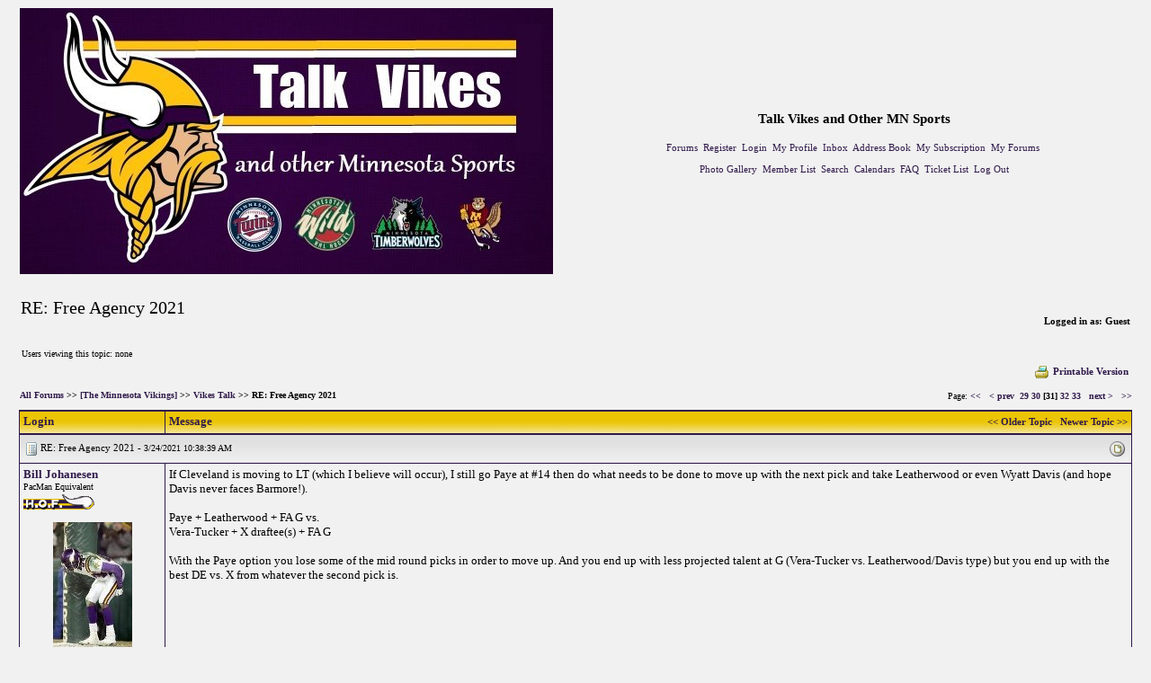

--- FILE ---
content_type: text/html; charset=UTF-8
request_url: http://talkvikes.gorge.net/tm.aspx?m=1641835&mpage=31
body_size: 30517
content:

<html>
<head>
<title> RE: Free Agency 2021 </title>
<script language="JavaScript" src = "js/popie.js"></script>
<script language="JavaScript" src = "js/trims.js"></script>
<script language="JavaScript" src = "js/jumpto.js"></script>
<script language="JavaScript" src = "js/TitleAndRating.js"></script>
<script language="JavaScript" src = "js/confirmdeletion.js"></script>
<script language="JavaScript" src = "js/showSelect.js"></script>
<script language="JavaScript" src = "js/pgdcodeinput.js"></script>
<script language="JavaScript" src = "js/validator.js"></script>
<script type="text/javascript">

function keepalive(){
	var keepAliveFrame = document.createElement("iframe")
	keepAliveFrame.src = "/keepalive.aspx"
	keepAliveFrame.style.display="none"
	document.body.appendChild(keepAliveFrame)
}



setTimeout("keepalive()",3540000); 

var objFormValidator = new PGDFormValidator;

function validateForm(postform) {
	if (objFormValidator.execute()){
		postform.submitbutton.disabled = true;
		postform.jsenabled.value='true';
		return true;
	}else{
		return false;
	}
}



// -->
</script>
<script language="JavaScript">


var threadTracking = ""
var forumTracking = ""

var arrTTrack = threadTracking.split("|");
var hashTTrack = new Array() ;

for (var i = 0; i<arrTTrack.length; i++){
	var tSubArr = arrTTrack[i].split("-")
	if (tSubArr.length==2) hashTTrack[tSubArr[0]] = tSubArr[1] 
}

var arrFTrack = forumTracking.split("|");
var hashFTrack = new Array() ;

for (var i = 0; i<arrFTrack.length; i++){
	var fSubArr = arrFTrack[i].split("-")
	if (fSubArr.length==2) hashFTrack[fSubArr[0]] = fSubArr[1]
}

var appMPG = 25

function showPicture(lastU,isLocked,hits,replies,threadid,forumid,largepic,subforum){
	var checkDate = new Date("11/11/2025 5:10:20 PM")
	var checkDate1= new Date(lastU)
	
	var lastVisit=checkDate.getTime()
	var lastUpdate=checkDate1.getTime()
	
	var boardNImg, boardImg
	
	boardNImg = (largepic==1)? "board_n.gif" : "board_sn.gif"
	boardImg = (largepic==1)? "board.gif" : "board_s.gif"
	
	if (subforum==1){
		boardNImg = "newestmsg.gif"
		boardImg = "blank.gif"
	}
	
	var withNewMessage = true
	var readChecked = 0

	if (typeof threadid!="undefined" && typeof forumid !="undefined"){
		if (typeof hashFTrack[forumid] != "undefined"){
			var ttempdate = new Date (hashFTrack[forumid])
			if ((lastUpdate - ttempdate.getTime())<=0){
				withNewMessage = false;
				readChecked = 1
			}
			
		}
		
		if (typeof hashTTrack[threadid] != "undefined" && readChecked==0){
			var ttempdate = new Date (hashTTrack[threadid])
			if ((lastUpdate - ttempdate.getTime())<=0) {
				withNewMessage = false;
				readChecked = 1
			}
			
		}
	}
	
	if (readChecked==0){
		if ((lastUpdate-lastVisit)<=0) withNewMessage = false
		
	}	
	
	if (withNewMessage) {
		if (isLocked==1) {
			document.write ("<img src='/image/board_snlocked.gif' border='0' alt='New Messages'>")
		} 
		else if (hits>=10*appMPG || replies>=appMPG){
			document.write ("<img src='/image/board_snh.gif' border='0' alt='Hot Topic!, New Messages'>")
		}
		else {
			document.write ("<img src='/image/"+ boardNImg +"' border='0' alt='New Messages'>")
		}
	}
	else {
		if (isLocked==1) {
			document.write ("<img src='/image/board_slocked.gif' border='0' alt='No New Messages'>")
		} 
		else if (hits>=10*appMPG || replies>=appMPG){
			document.write ("<img src='/image/board_sh.gif' border='0' alt='Hot Topic!, No New Messages'>")
		}		
		else {
			document.write ("<img src='/image/"+ boardImg +"' border='0' alt='No New Messages'>")
		}
	}
} 

function showArrow(lastU,threadid,forumid,fromTree){
	var checkDate = new Date("11/11/2025 5:10:20 PM")
	var checkDate1= new Date(lastU)
	
	var lastVisit=checkDate.getTime()
	var lastUpdate=checkDate1.getTime()
	
	var withNewMessage = true
	var readChecked = 0
	var linkDate = "11/11/2025 5:10:20 PM"	

	if (typeof threadid!="undefined" && typeof forumid !="undefined"){
		if (typeof hashFTrack[forumid] != "undefined"){
			var ttempdate = new Date (hashFTrack[forumid])
			if ((lastUpdate - ttempdate.getTime())<=0){
				withNewMessage = false;
				readChecked = 1
			}
			
		}
		
		if (typeof hashTTrack[threadid] != "undefined" && readChecked==0){
			var ttempdate = new Date (hashTTrack[threadid])
			if ((lastUpdate - ttempdate.getTime())<=0) {
				withNewMessage = false;
				readChecked = 1
			}else{
				linkDate = hashTTrack[threadid]
			}
			
		}
	}
	
	if (readChecked==0){
		if ((lastUpdate-lastVisit)<=0) withNewMessage = false
		
	}	
	
	if (!fromTree){
		if (withNewMessage) {
			document.write (" <a href=\"/fb.aspx?m=" + threadid + "&go=newest&lastvisit=" + escape(linkDate) + "\"><img src=\"/image/newestmsg.gif\" title=\"Go to first unread post\" border=0 align=\"absmiddle\"></a> <span class=\"newpost\">")
		}else{
			document.write ("<span class=\"oldpost\">")
		}
	}else{
		if (withNewMessage) {
			return "newpost";
		}else{
			return "oldpost";
		}
	}
} 





var userLevelNameMod = "Moderator"
var userLevelNameAdmin = "Administrator"
var starPicSuffix = "star.gif"
var modStar = "5starM.gif"
var adminStar = "5starA.gif"
var strTitle = new Array()
 strTitle [1] = "5||-15000Newbie1"
 strTitle [2] = "50||-1498Rookie2"
 strTitle [3] = "500||-1497Starter3"
 strTitle [4] = "1000||-1496Veteran4"
 strTitle [5] = "2500||-1495Pro-Bowler5"
 strTitle [6] = "25000||-1494Hall of Famer6"

var forumdir = "/"
//-->
</script>
<link rel='stylesheet' href='/upfiles/4.css' type='text/css'>
</head>
<body >
<center>
<TABLE width='98%' border='0' cellspacing='0' cellpadding='1'>
	<TR>
		<TD valign="top" width="50%" nowrap><a href="http://talkvikes.gorge.net/"><IMG src="/image/Talk_Vikes_Banner.jpg" border="0" alt="Talk Vikes and Other MN Sports"></a></TD>
		<TD align="center" width="50%" nowrap><SPAN class="titlehead">Talk Vikes and Other MN Sports</SPAN>
		<BR><br>		<SPAN class="info">		<a href="http://talkvikes.gorge.net/">Forums</a>&nbsp;
		<A href="/register.aspx">Register</A>&nbsp; 
  		<A href="/loginflat.aspx">Login</A>&nbsp;
  		<A href="/editprofile.aspx">My Profile</A>&nbsp;
		<A href="/pm.aspx">Inbox</A>&nbsp;
		<A href="/address.aspx">Address Book</A>&nbsp;
		<A href="/subscribe.aspx">My Subscription</A>&nbsp;
		<A href="/mypage.aspx">My Forums</A>&nbsp;
		<br><br>
		<A href="/gallery.aspx">Photo Gallery</A>&nbsp;
		<A href="/memberlist.aspx">Member List</A>&nbsp;
		<A href="/search.aspx">Search</A>&nbsp;	
		<A href="/calendar.aspx">Calendars</A>&nbsp;	
		<A href="/faq.aspx">FAQ</A>&nbsp;
  		<A href="/ticket.aspx">Ticket List</A>&nbsp;
  		<A href="/redirect.aspx">Log Out</A>		</SPAN>
		</TD>
	</TR>
</TABLE>
<BR>

<script language="JavaScript">
<!--
var rpEdLnkAdd = "&toStyle=tm"
function checkqrp(parentid,theTitle){
	var theForm = document.postform
	if (theForm){
		if (document.getElementById) {
			var qrp = document.getElementById("qrp");
			if (qrp){
				if (qrp.style.display=="none") qrp.style.display="";
			}
		} 
		
		if (theForm.body) {
			theForm.body.focus();
			ScrollToElement(theForm.body);
		}
		else if (document.getElementById("body1")) {
			document.getElementById("body1").contentWindow.focus();
			ScrollToElement(document.getElementById("body1"));
		}
		
		theForm.parent.value = parentid;
		theForm.subject.value = theTitle.trim().replace(/\<\/span\>/gi,"").replace(/\<span class\=\"high\"\>/gi,"");
	} 
}

function ScrollToElement(theElement){
	
	var selectedPosX = 0;
	var selectedPosY = 0;
			  
	while(theElement != null){
		selectedPosX += theElement.offsetLeft;
		selectedPosY += theElement.offsetTop;
		theElement = theElement.offsetParent;
	}

	window.scrollTo(selectedPosX,selectedPosY);

}
//-->
</script>
<form name="selectedText">
<input type="Hidden" name="selectedText">
</form>
<table width='98%' border='0' cellspacing='2' cellpadding='0'>
  <tr>
	<td>
		<h2 class="messagetitle"> RE: Free Agency 2021 </h2>&nbsp;
		
	</td>
	<td class="c2" align="right">Logged in as: Guest
	</td>  	
  </tr>
</table>
<table width='98%' border='0' cellspacing='0' cellpadding='1'>
  <tr>
	<td class="c2">
	
<table width="98%" border="0" cellspacing="2" cellpadding="0">
  <tr>

	<td class="ultrasmall">
	Users viewing this topic: 
    none
	</td>
  
  </tr>
</table>

	</td>
  </tr>
</table>
<table width='98%' border='0' cellspacing='1' cellpadding='3'>
<tr>
	<td nowrap align="right" class="c2">&nbsp;
	
			<a href="printable.aspx?m=1641835" target="_blank">
			<img src="image/print.gif" border=0 align="absmiddle">Printable Version</a>
    
	</td>
  </tr>
</table>
<table width="98%" border="0" cellspacing="0" cellpadding="0">  <tr><td class='ultrasmall' width="90%"><img src='image/blank.gif' height='20' width='1' border='0' align='absmiddle' vspace='5'><b><a href='default.aspx'>All Forums</a> &gt;&gt; <a href='tt.aspx?forumid=202'>[The Minnesota Vikings]</a> &gt;&gt; <a href='tt.aspx?forumid=2'>Vikes Talk</a> &gt;&gt;  RE: Free Agency 2021 </b>  </td><td align="right" nowrap class='ultrasmall'>Page:  <a href="tm.aspx?m=1641835&mpage=1" title="first"><b>&lt;&lt; </b></a>&nbsp;&nbsp;<a href="tm.aspx?m=1641835&mpage=30" title="prev"><b>&lt; prev</b></a>&nbsp;&nbsp;<a href="tm.aspx?m=1641835&mpage=29"><b>29</b></a> <a href="tm.aspx?m=1641835&mpage=30"><b>30</b></a>  <b>[31]</b> <a href="tm.aspx?m=1641835&mpage=32"><b>32</b></a> <a href="tm.aspx?m=1641835&mpage=33"><b>33</b></a> &nbsp;&nbsp;<a href="tm.aspx?m=1641835&mpage=32" title="next"><b>next &gt;</b></a>&nbsp;&nbsp;<a href="tm.aspx?m=1641835&mpage=42" title="last"><b> &gt;&gt;</b></a></td></tr></table><script language="JavaScript" type="text/javascript">
function submitForm(){ try {updateRTE('body1'); return true;} catch(e){}; }</script>

<table width="98%" cellpadding="0" cellspacing="0" border="0">
  <tr>
    <td bgcolor="301a4b" align="center">
<table width="100%" border="0" cellspacing="1" cellpadding="4">  <tr>     <th width="150" align="left" bgcolor="ebc404">     <font color=301a4b class="subhead">Login </font>     <img src="image/blank.gif" align="right" border=0 width="150" height="1">     </th>     <th bgcolor="ebc404" align="left" colspan="0" width="100%">       <table width="100%" border="0" cellspacing="0" cellpadding="0"><tr>           <td><font color=301a4b class="subhead">Message</font></td>           <td align="right">           <a href="fb.aspx?go=prev&m=1641835&viewType=tm"><font color=301a4b class="c2">&lt;&lt; Older Topic</font></a>&nbsp;&nbsp;           <a href="fb.aspx?go=next&m=1641835&viewType=tm"><font color=301a4b class="c2">Newer Topic &gt;&gt;</font></a>           </td>       </tr></table>     </th>  </tr></table>
    </td>
  </tr>
</table>		
<!--
 	Message Starts Here
 -->

<table width="98%" cellpadding="0" cellspacing="0" border="0">
  <tr>
    <td bgcolor="301a4b" align="center">
	<table width="100%" border="0" cellspacing="1" cellpadding="4">
	  <tr>
	    <td  bgcolor="f4f4f4"  class="cat" colspan="2">
		  <table cellpadding="1" cellspacing="0" border="0" width="100%">
		    <tr>
			  <td width=*>
			  <a name=1645353></a>
			  	
		  	  <img src="micons/m1.gif" border="0" align="absmiddle">
               RE: Free Agency 2021  - <span class="ultrasmall">3/24/2021 10:38:39 AM</span>&nbsp;
              &nbsp;
              
			  </td>
			  <td align="right" nowrap>		
			  <table cellpadding="2" cellspacing="0" border="0" width="10">
			  	<tr>
			  	
					<td align="right"><script>showPicture("3/24/2021 8:38:39 AM",0,0,0,1641835,2)</script></td>
				</tr>
			  </table>
			</td>
			</tr>
		</table>
		</td>
	  </tr>
	  <tr>
      
	    <td  bgcolor="f1f1f1"  width="150" valign="top" class="ultrasmall" nowrap>
        <a href="showProfile.aspx?memid=17" class="subhead" target="_blank">Bill Johanesen</a><br>
        
		  <script>titleAndStar(31347,65,false,false,"PacMan Equivalent","")</script><br>
		  <div align="center"><img src="http://talkvikes.gorge.net/upfiles/17/BED18C490A5644B39FF75A4C99F5C436.jpg" border=0 align="absmiddle"></div><br>
          Posts:  31347<br>
          
          
          
          Status: <span class='offline'>offline</span>
        
		  <img src="image/blank.gif" align="right" border="0" width="150" height="1">
		</td>
        
	    <td  bgcolor="f1f1f1"  valign="top" class="msg" width="100%" >
         
          If Cleveland is moving to LT (which I believe will occur), I still go Paye at #14 then do what needs to be done to move up with the next pick and take Leatherwood or even Wyatt Davis (and hope Davis never faces Barmore!). <br>  <br> Paye + Leatherwood + FA G vs. <br> Vera-Tucker + X draftee(s) + FA G <br>  <br> With the Paye option you lose some of the mid round picks in order to move up. And you end up with less projected talent at G (Vera-Tucker vs. Leatherwood/Davis type) but you end up with the best DE vs. X from whatever the second pick is. 
          
		  <span class="info">
          					
			</span>
		 
         
         <div align="right">
         
         
         </div>	
         
		</td>
	  </tr>
	  <tr>
	    <td  bgcolor="f4f4f4"  width="100%" colspan="2">
		  <table cellpadding="1" cellspacing="1" border="0" width="100%">
			<tr>
			<td> <a href='pmsend.aspx?toMemId=17'><img src="image/pm.gif" border="0" align="absmiddle" title="Send Private Message"></a> <a href='address.aspx?memID=17&mode=addindividual' title="Add Member To Contact List"><img src="image/address.gif" border="0" align="absmiddle"></a> <a href='address.aspx?memID=17&mode=block&pg=tm&m=1645353' title="Block this guy and hide his messages"><img src="image/block.gif" border="0" align="absmiddle"></a></td>
			<td align="right">
			
			<a href="#" onClick="return fwdwin('postnumber.aspx?id=1645353')">Post #: 751</a>
            	
			<a href="#"><img src="image/asc.gif" align="absmiddle" border="0"></a></td>
			</tr>
		  </table>
		</td>
	  </tr>
	</table>
    </td>
  </tr>
</table>	

<table width="98%" cellpadding="0" cellspacing="0" border="0">
  <tr>
    <td bgcolor="301a4b" align="center">
	<table width="100%" border="0" cellspacing="1" cellpadding="4">
	  <tr>
	    <td  bgcolor="f4f4f4"  class="cat" colspan="2">
		  <table cellpadding="1" cellspacing="0" border="0" width="100%">
		    <tr>
			  <td width=*>
			  <a name=1645354></a>
			  	
		  	  <img src="micons/m1.gif" border="0" align="absmiddle">
               RE: Free Agency 2021  - <span class="ultrasmall">3/24/2021 10:41:52 AM</span>&nbsp;
              &nbsp;
              
			  </td>
			  <td align="right" nowrap>		
			  <table cellpadding="2" cellspacing="0" border="0" width="10">
			  	<tr>
			  	
					<td align="right"><script>showPicture("3/24/2021 8:41:52 AM",0,0,0,1641835,2)</script></td>
				</tr>
			  </table>
			</td>
			</tr>
		</table>
		</td>
	  </tr>
	  <tr>
      
	    <td  bgcolor="f1f1f1"  width="150" valign="top" class="ultrasmall" nowrap>
        <a href="showProfile.aspx?memid=17" class="subhead" target="_blank">Bill Johanesen</a><br>
        
		  <script>titleAndStar(31347,65,false,false,"PacMan Equivalent","")</script><br>
		  <div align="center"><img src="http://talkvikes.gorge.net/upfiles/17/BED18C490A5644B39FF75A4C99F5C436.jpg" border=0 align="absmiddle"></div><br>
          Posts:  31347<br>
          
          
          
          Status: <span class='offline'>offline</span>
        
		  <img src="image/blank.gif" align="right" border="0" width="150" height="1">
		</td>
        
	    <td  bgcolor="f1f1f1"  valign="top" class="msg" width="100%" >
         
          <blockquote class="quote"><i>quote:</i><br><br>ORIGINAL:  TJSweens <br>  <br> <blockquote class="quote"><i>quote:</i><br><br>ORIGINAL:  Bill Johanesen <br>  <br> <blockquote class="quote"><i>quote:</i><br><br>ORIGINAL:  Bill Jandro <br>  <br> <blockquote class="quote"><i>quote:</i><br><br>ORIGINAL:  Pager <br>  <br> <blockquote class="quote"><i>quote:</i><br><br>ORIGINAL:  Bill Jandro <br>  <br> At this point LT has to be the #1 priority. I know we do have some options for moving O'Neal or Ezra over there. <br>  <br> A trade for Orlando Brown appears to have stalled due to balt's asking price.  <br>  <br> I think a Slater or Darrisaw will fall to #14 but that's a bit of a gamble. <br> </blockquote> <br>  <br>  <br> I view LT exactly the same as I did after the draft last year.  I would be very ok if we didn't trade for a T, sign 1, or draft one in the first two rounds.  <br>  <br> Same reasons why I thought we should cut Reiff last year prior to the season.  I don't want the cost of a vet T, or to give up draft picks/players.  We still have to resign Oneill, and while getting through this and next year caps crisis, spending a lot money on LT isn't worth it to me. <br>  <br> We have Ezra - athletic skills and showed progress out of position (imo) at guard.  We have ONeill, former LT, and we have Udoh.  If Ezra was inserted at LT and bombed (unlikely imo) we have Hill on the roster whose shown he can be at minimum &quot;not a train wreck&quot;.  Or if Udoh shows he can handle RT, there's another option (moving Oneill to LT). <br>  <br> We still have <b>literally nothing at guard. </b>  Hyperbole, I'd like to see Udoh given a chance at RG, and curious to see Hinton but it's not much of an exaggeration AND have no safety net (like Hill at T).   <br>  <br> I view Guard, Safety, and DE as bigger needs than LT.  I really hope we don't give up assets for Brown Jr (or trade for a T) and then have to sign him to a massive extension. <br>  <br> But it's the Vikings which means they'll do something exactly along these lines. <br> </blockquote> <br> LT is not a position to be toyed with nor fall asleep on. Not having a competent LT can derail a season by itself (see 2016) or TJ Clemmings.  <br>  <br> I was wondering why Ezra wasn't given a chance to play LT week 17 when Reiff was put on covid list. This seemed liked a huge missed opportunity. Why play Hill a career backup? <br>  <br> This either was a complete oversight on our coaching staff or they have zero plans on playing Cleveland at LT. The evidence seems to point to this so we are either moving O'Neal over to LT or our future LT isn't on the roster yet. <br> </blockquote> <br>  <br> Not playing Erza for just the last game doesn't mean they have zero plans for him at LT.  He would have had like two days practice at LT which is nothing.  What realistic development or analysis can you get from that. <br>  <br> Plus RG would have been manned by..... nobody? <br> </blockquote> <br> Yep. Putting him in at LT after he had practiced exclusively at G all season would have been setting him up to fail. What pisses me off is that the Vikings should know at this point if he is going to be their LT or not. <br> </blockquote> <br>  <br> They may know their plan but won't divulge it due to the draft. Or they say something and one is left to wonder if it is the proverbial/standard smokescreen or the super-sneaky double smokescreen. 
          
		  <span class="info">
          					
			</span>
		 
         
         <div align="right">
         
         
         </div>	
         
		</td>
	  </tr>
	  <tr>
	    <td  bgcolor="f4f4f4"  width="100%" colspan="2">
		  <table cellpadding="1" cellspacing="1" border="0" width="100%">
			<tr>
			<td> <a href='pmsend.aspx?toMemId=17'><img src="image/pm.gif" border="0" align="absmiddle" title="Send Private Message"></a> <a href='address.aspx?memID=17&mode=addindividual' title="Add Member To Contact List"><img src="image/address.gif" border="0" align="absmiddle"></a> <a href='address.aspx?memID=17&mode=block&pg=tm&m=1645354' title="Block this guy and hide his messages"><img src="image/block.gif" border="0" align="absmiddle"></a></td>
			<td align="right">
			
			<a href="#" onClick="return fwdwin('postnumber.aspx?id=1645354')">Post #: 752</a>
            	
			<a href="#"><img src="image/asc.gif" align="absmiddle" border="0"></a></td>
			</tr>
		  </table>
		</td>
	  </tr>
	</table>
    </td>
  </tr>
</table>	

<table width="98%" cellpadding="0" cellspacing="0" border="0">
  <tr>
    <td bgcolor="301a4b" align="center">
	<table width="100%" border="0" cellspacing="1" cellpadding="4">
	  <tr>
	    <td  bgcolor="f4f4f4"  class="cat" colspan="2">
		  <table cellpadding="1" cellspacing="0" border="0" width="100%">
		    <tr>
			  <td width=*>
			  <a name=1645355></a>
			  	
		  	  <img src="micons/m1.gif" border="0" align="absmiddle">
               RE: Free Agency 2021  - <span class="ultrasmall">3/24/2021 10:56:37 AM</span>&nbsp;
              &nbsp;
              
			  </td>
			  <td align="right" nowrap>		
			  <table cellpadding="2" cellspacing="0" border="0" width="10">
			  	<tr>
			  	
					<td align="right"><script>showPicture("3/24/2021 8:56:37 AM",0,0,0,1641835,2)</script></td>
				</tr>
			  </table>
			</td>
			</tr>
		</table>
		</td>
	  </tr>
	  <tr>
      
	    <td  bgcolor="f1f1f1"  width="150" valign="top" class="ultrasmall" nowrap>
        <a href="showProfile.aspx?memid=17" class="subhead" target="_blank">Bill Johanesen</a><br>
        
		  <script>titleAndStar(31347,65,false,false,"PacMan Equivalent","")</script><br>
		  <div align="center"><img src="http://talkvikes.gorge.net/upfiles/17/BED18C490A5644B39FF75A4C99F5C436.jpg" border=0 align="absmiddle"></div><br>
          Posts:  31347<br>
          
          
          
          Status: <span class='offline'>offline</span>
        
		  <img src="image/blank.gif" align="right" border="0" width="150" height="1">
		</td>
        
	    <td  bgcolor="f1f1f1"  valign="top" class="msg" width="100%" >
         
          Unless Spielman is happy with a bunch of OL players all equally rated knowing he can get one at #14, what sucks is who we draft at G seems to have zero effect on who we sign as a FA.  <br>  <br> IOW, we could miss out on our top candidates in the draft and in hindsight RS would/should be thinking damn I should have signed a better FA G for the opposite side.   <br>  <br> I can hear Spielman's press release comments now &quot;Yeah, we did our due diligence and ranked the players. And we stayed true to our board! But wow we never expected such a run on those players. Something that happens once in decades. Nonetheless, we like our guy a lot. He wrestled in 9th grade so that's a plus. Plus he took dance lessons so you know the footwork is there. We can't wait for our coaches to mold him, get him the reps.  Ugh, where he starts is unknown because we will put our best five out there.&quot; 
          
		  <span class="info">
          					
			</span>
		 
         
         <div align="right">
         
         
         </div>	
         
		</td>
	  </tr>
	  <tr>
	    <td  bgcolor="f4f4f4"  width="100%" colspan="2">
		  <table cellpadding="1" cellspacing="1" border="0" width="100%">
			<tr>
			<td> <a href='pmsend.aspx?toMemId=17'><img src="image/pm.gif" border="0" align="absmiddle" title="Send Private Message"></a> <a href='address.aspx?memID=17&mode=addindividual' title="Add Member To Contact List"><img src="image/address.gif" border="0" align="absmiddle"></a> <a href='address.aspx?memID=17&mode=block&pg=tm&m=1645355' title="Block this guy and hide his messages"><img src="image/block.gif" border="0" align="absmiddle"></a></td>
			<td align="right">
			
			<a href="#" onClick="return fwdwin('postnumber.aspx?id=1645355')">Post #: 753</a>
            	
			<a href="#"><img src="image/asc.gif" align="absmiddle" border="0"></a></td>
			</tr>
		  </table>
		</td>
	  </tr>
	</table>
    </td>
  </tr>
</table>	

<table width="98%" cellpadding="0" cellspacing="0" border="0">
  <tr>
    <td bgcolor="301a4b" align="center">
	<table width="100%" border="0" cellspacing="1" cellpadding="4">
	  <tr>
	    <td  bgcolor="f4f4f4"  class="cat" colspan="2">
		  <table cellpadding="1" cellspacing="0" border="0" width="100%">
		    <tr>
			  <td width=*>
			  <a name=1645356></a>
			  	
		  	  <img src="micons/m1.gif" border="0" align="absmiddle">
               RE: Free Agency 2021  - <span class="ultrasmall">3/24/2021 10:57:01 AM</span>&nbsp;
              &nbsp;
              
			  </td>
			  <td align="right" nowrap>		
			  <table cellpadding="2" cellspacing="0" border="0" width="10">
			  	<tr>
			  	
					<td align="right"><script>showPicture("3/24/2021 8:57:01 AM",0,0,0,1641835,2)</script></td>
				</tr>
			  </table>
			</td>
			</tr>
		</table>
		</td>
	  </tr>
	  <tr>
      
	    <td  bgcolor="f1f1f1"  width="150" valign="top" class="ultrasmall" nowrap>
        <a href="showProfile.aspx?memid=103" class="subhead" target="_blank">Tom Sykes</a><br>
        
		  <script>titleAndStar(6143,148,false,false,"","")</script><br>
		  <div align="center">&nbsp;</div><br>
          Posts:  6143<br>
          
          Joined:  7/27/2007 <br>
          
          Status: <span class='offline'>offline</span>
        
		  <img src="image/blank.gif" align="right" border="0" width="150" height="1">
		</td>
        
	    <td  bgcolor="f1f1f1"  valign="top" class="msg" width="100%" >
         
          <blockquote class="quote"><i>quote:</i><br><br>ORIGINAL:  TJSweens <br>  <br> <blockquote class="quote"><i>quote:</i><br><br>ORIGINAL:  Bill Johanesen <br>  <br> <blockquote class="quote"><i>quote:</i><br><br>ORIGINAL:  Bill Jandro <br>  <br> <blockquote class="quote"><i>quote:</i><br><br>ORIGINAL:  Pager <br>  <br> <blockquote class="quote"><i>quote:</i><br><br>ORIGINAL:  Bill Jandro <br>  <br> At this point LT has to be the #1 priority. I know we do have some options for moving O'Neal or Ezra over there. <br>  <br> A trade for Orlando Brown appears to have stalled due to balt's asking price.  <br>  <br> I think a Slater or Darrisaw will fall to #14 but that's a bit of a gamble. <br> </blockquote> <br>  <br>  <br> I view LT exactly the same as I did after the draft last year.  I would be very ok if we didn't trade for a T, sign 1, or draft one in the first two rounds.  <br>  <br> Same reasons why I thought we should cut Reiff last year prior to the season.  I don't want the cost of a vet T, or to give up draft picks/players.  We still have to resign Oneill, and while getting through this and next year caps crisis, spending a lot money on LT isn't worth it to me. <br>  <br> We have Ezra - athletic skills and showed progress out of position (imo) at guard.  We have ONeill, former LT, and we have Udoh.  If Ezra was inserted at LT and bombed (unlikely imo) we have Hill on the roster whose shown he can be at minimum &quot;not a train wreck&quot;.  Or if Udoh shows he can handle RT, there's another option (moving Oneill to LT). <br>  <br> We still have <b>literally nothing at guard. </b>  Hyperbole, I'd like to see Udoh given a chance at RG, and curious to see Hinton but it's not much of an exaggeration AND have no safety net (like Hill at T).   <br>  <br> I view Guard, Safety, and DE as bigger needs than LT.  I really hope we don't give up assets for Brown Jr (or trade for a T) and then have to sign him to a massive extension. <br>  <br> But it's the Vikings which means they'll do something exactly along these lines. <br> </blockquote> <br> LT is not a position to be toyed with nor fall asleep on. Not having a competent LT can derail a season by itself (see 2016) or TJ Clemmings.  <br>  <br> I was wondering why Ezra wasn't given a chance to play LT week 17 when Reiff was put on covid list. This seemed liked a huge missed opportunity. Why play Hill a career backup? <br>  <br> This either was a complete oversight on our coaching staff or they have zero plans on playing Cleveland at LT. The evidence seems to point to this so we are either moving O'Neal over to LT or our future LT isn't on the roster yet. <br> </blockquote> <br>  <br> Not playing Erza for just the last game doesn't mean they have zero plans for him at LT.  He would have had like two days practice at LT which is nothing.  What realistic development or analysis can you get from that. <br>  <br> Plus RG would have been manned by..... nobody? <br> </blockquote> <br> Yep. Putting him in at LT after he had practiced exclusively at G all season would have been setting him up to fail. <b>What pisses me off is that the Vikings should know at this point if he is going to be their LT or not.</b> <br> </blockquote> <br> They probably have a 'firm' idea of their flexible plan, we just have no clue.  <br>  <br> ('plan' relative to our Vikings and not, say, other teams with decent OLs). <br>  <br> It's not like we have Tice anymore spilling every last proprietary detail of the regime's thought process. <br>  <br> The 'plan' has to be reworked every time a FA target wants too much or signs elsewhere, a draft target gets taken before our pick, etc. so it's possible they might be on plan C or X by now, we just don't know it. <br>  <br> Cleveland <i>should </i>give us flexibility to sign or draft an OT or G we rate highly and use him (Cleveland) for the other position ... but for all we know they liked him/didn't like him at G / they only view him as a T long-term, etc. <br>  <br> Regardless, there is still one completely vacant Guard starter position with no possible solution on the roster. I can see Rick and his perverted OL draft approach taking a G or T in the draft and then waiting until June or later to pick up a scrub. <br>  <br> Frustrating. <br>  <br> EDIT: GZUZ I see Bill covered this stuff. 
          
		  <span class="info">
          <br><br>&lt; Message edited by <b>Tom Sykes</b> -- <b>3/24/2021 11:01:36 AM </b> &gt;					
			</span>
		 
         
         <div align="right">
         
         
         </div>	
         
		</td>
	  </tr>
	  <tr>
	    <td  bgcolor="f4f4f4"  width="100%" colspan="2">
		  <table cellpadding="1" cellspacing="1" border="0" width="100%">
			<tr>
			<td><a href='#' onclick="return ewin ('email.aspx?memid=103')" title="E-mail  Tom Sykes"><img src="image/emailToAuthor.gif" border=0 align="absmiddle"></a> <a href='pmsend.aspx?toMemId=103'><img src="image/pm.gif" border="0" align="absmiddle" title="Send Private Message"></a> <a href='address.aspx?memID=103&mode=addindividual' title="Add Member To Contact List"><img src="image/address.gif" border="0" align="absmiddle"></a> <a href='address.aspx?memID=103&mode=block&pg=tm&m=1645356' title="Block this guy and hide his messages"><img src="image/block.gif" border="0" align="absmiddle"></a></td>
			<td align="right">
			
			<a href="#" onClick="return fwdwin('postnumber.aspx?id=1645356')">Post #: 754</a>
            	
			<a href="#"><img src="image/asc.gif" align="absmiddle" border="0"></a></td>
			</tr>
		  </table>
		</td>
	  </tr>
	</table>
    </td>
  </tr>
</table>	

<table width="98%" cellpadding="0" cellspacing="0" border="0">
  <tr>
    <td bgcolor="301a4b" align="center">
	<table width="100%" border="0" cellspacing="1" cellpadding="4">
	  <tr>
	    <td  bgcolor="f4f4f4"  class="cat" colspan="2">
		  <table cellpadding="1" cellspacing="0" border="0" width="100%">
		    <tr>
			  <td width=*>
			  <a name=1645358></a>
			  	
		  	  <img src="micons/m1.gif" border="0" align="absmiddle">
               RE: Free Agency 2021  - <span class="ultrasmall">3/24/2021 11:01:13 AM</span>&nbsp;
              &nbsp;
              
			  </td>
			  <td align="right" nowrap>		
			  <table cellpadding="2" cellspacing="0" border="0" width="10">
			  	<tr>
			  	
					<td align="right"><script>showPicture("3/24/2021 9:01:13 AM",0,0,0,1641835,2)</script></td>
				</tr>
			  </table>
			</td>
			</tr>
		</table>
		</td>
	  </tr>
	  <tr>
      
	    <td  bgcolor="f1f1f1"  width="150" valign="top" class="ultrasmall" nowrap>
        <a href="showProfile.aspx?memid=22" class="subhead" target="_blank">TJSweens</a><br>
        
		  <script>titleAndStar(46023,1641,false,true,"User Admin","")</script><br>
		  <div align="center"><img src="http://talkvikes.gorge.net/upfiles/22/D5F300CC3A8E49D2A027B6FC8D4B6839.jpg" border=0 align="absmiddle"></div><br>
          Posts:  46023<br>
          
          Joined:  7/16/2007 <br>
          
          Status: <span class='offline'>offline</span>
        
		  <img src="image/blank.gif" align="right" border="0" width="150" height="1">
		</td>
        
	    <td  bgcolor="f1f1f1"  valign="top" class="msg" width="100%" >
         
          <blockquote class="quote"><i>quote:</i><br><br>ORIGINAL:  Bill Johanesen <br>  <br> Two scenarios revolving around Cleveland. <br>  <br> <u>Cleveland stays at G (IMO a bad move)</u> <br> - They draft a projected top talent LT at #14 <br> - They sign a mid-low tier FA G <br>  <br> <u>Cleveland moves to LT</u> <br> - They draft a pure G or a LT that can and will play G (or knowing them they draft another tall, thin OT that ends up at G) <br> - They sign a mid-low tier FA G <br> </blockquote> <br> I have a feeling it's going to be option 1, for better or worse. If Cleveland is going to be their LT, I would think they would have stated it by now and they wouldn't be looking at trade and FA options to fill the spot. The Vikings value athleticism at G more than anything else. My gut says that they believe with some quality time in the weight room and work on his technique, they can shore up his pass blocking. They already like his ability to get to next level of the defense when run blocks and they place a high value on that. Of course they also thought Elflein and Bradbury would get stronger and more effective on the inside too. 
          
		  <span class="info">
          					
			</span>
		  <br><br>_____________________________<br><br><i>&quot;The eternal fate of the noble and enlightened: to be brutally crushed by the armed and dumb.&quot;</i> 
         
         <div align="right">
         
         
         </div>	
         
		</td>
	  </tr>
	  <tr>
	    <td  bgcolor="f4f4f4"  width="100%" colspan="2">
		  <table cellpadding="1" cellspacing="1" border="0" width="100%">
			<tr>
			<td><a href='#' onclick="return ewin ('email.aspx?memid=22')" title="E-mail  TJSweens"><img src="image/emailToAuthor.gif" border=0 align="absmiddle"></a> <a href='pmsend.aspx?toMemId=22'><img src="image/pm.gif" border="0" align="absmiddle" title="Send Private Message"></a> <a href='address.aspx?memID=22&mode=addindividual' title="Add Member To Contact List"><img src="image/address.gif" border="0" align="absmiddle"></a> <a href='address.aspx?memID=22&mode=block&pg=tm&m=1645358' title="Block this guy and hide his messages"><img src="image/block.gif" border="0" align="absmiddle"></a></td>
			<td align="right">
			
			<a href="#" onClick="return fwdwin('postnumber.aspx?id=1645358')">Post #: 755</a>
            	
			<a href="#"><img src="image/asc.gif" align="absmiddle" border="0"></a></td>
			</tr>
		  </table>
		</td>
	  </tr>
	</table>
    </td>
  </tr>
</table>	

<table width="98%" cellpadding="0" cellspacing="0" border="0">
  <tr>
    <td bgcolor="301a4b" align="center">
	<table width="100%" border="0" cellspacing="1" cellpadding="4">
	  <tr>
	    <td  bgcolor="f4f4f4"  class="cat" colspan="2">
		  <table cellpadding="1" cellspacing="0" border="0" width="100%">
		    <tr>
			  <td width=*>
			  <a name=1645359></a>
			  	
		  	  <img src="micons/m1.gif" border="0" align="absmiddle">
               RE: Free Agency 2021  - <span class="ultrasmall">3/24/2021 11:03:23 AM</span>&nbsp;
              &nbsp;
              
			  </td>
			  <td align="right" nowrap>		
			  <table cellpadding="2" cellspacing="0" border="0" width="10">
			  	<tr>
			  	
					<td align="right"><script>showPicture("3/24/2021 9:03:23 AM",0,0,0,1641835,2)</script></td>
				</tr>
			  </table>
			</td>
			</tr>
		</table>
		</td>
	  </tr>
	  <tr>
      
	    <td  bgcolor="f1f1f1"  width="150" valign="top" class="ultrasmall" nowrap>
        <a href="showProfile.aspx?memid=22" class="subhead" target="_blank">TJSweens</a><br>
        
		  <script>titleAndStar(46023,1641,false,true,"User Admin","")</script><br>
		  <div align="center"><img src="http://talkvikes.gorge.net/upfiles/22/D5F300CC3A8E49D2A027B6FC8D4B6839.jpg" border=0 align="absmiddle"></div><br>
          Posts:  46023<br>
          
          Joined:  7/16/2007 <br>
          
          Status: <span class='offline'>offline</span>
        
		  <img src="image/blank.gif" align="right" border="0" width="150" height="1">
		</td>
        
	    <td  bgcolor="f1f1f1"  valign="top" class="msg" width="100%" >
         
          <blockquote class="quote"><i>quote:</i><br><br>ORIGINAL:  Bill Johanesen <br>  <br> <blockquote class="quote"><i>quote:</i><br><br>ORIGINAL:  TJSweens <br>  <br> <blockquote class="quote"><i>quote:</i><br><br>ORIGINAL:  Bill Johanesen <br>  <br> <blockquote class="quote"><i>quote:</i><br><br>ORIGINAL:  Bill Jandro <br>  <br> <blockquote class="quote"><i>quote:</i><br><br>ORIGINAL:  Pager <br>  <br> <blockquote class="quote"><i>quote:</i><br><br>ORIGINAL:  Bill Jandro <br>  <br> At this point LT has to be the #1 priority. I know we do have some options for moving O'Neal or Ezra over there. <br>  <br> A trade for Orlando Brown appears to have stalled due to balt's asking price.  <br>  <br> I think a Slater or Darrisaw will fall to #14 but that's a bit of a gamble. <br> </blockquote> <br>  <br>  <br> I view LT exactly the same as I did after the draft last year.  I would be very ok if we didn't trade for a T, sign 1, or draft one in the first two rounds.  <br>  <br> Same reasons why I thought we should cut Reiff last year prior to the season.  I don't want the cost of a vet T, or to give up draft picks/players.  We still have to resign Oneill, and while getting through this and next year caps crisis, spending a lot money on LT isn't worth it to me. <br>  <br> We have Ezra - athletic skills and showed progress out of position (imo) at guard.  We have ONeill, former LT, and we have Udoh.  If Ezra was inserted at LT and bombed (unlikely imo) we have Hill on the roster whose shown he can be at minimum &quot;not a train wreck&quot;.  Or if Udoh shows he can handle RT, there's another option (moving Oneill to LT). <br>  <br> We still have <b>literally nothing at guard. </b>  Hyperbole, I'd like to see Udoh given a chance at RG, and curious to see Hinton but it's not much of an exaggeration AND have no safety net (like Hill at T).   <br>  <br> I view Guard, Safety, and DE as bigger needs than LT.  I really hope we don't give up assets for Brown Jr (or trade for a T) and then have to sign him to a massive extension. <br>  <br> But it's the Vikings which means they'll do something exactly along these lines. <br> </blockquote> <br> LT is not a position to be toyed with nor fall asleep on. Not having a competent LT can derail a season by itself (see 2016) or TJ Clemmings.  <br>  <br> I was wondering why Ezra wasn't given a chance to play LT week 17 when Reiff was put on covid list. This seemed liked a huge missed opportunity. Why play Hill a career backup? <br>  <br> This either was a complete oversight on our coaching staff or they have zero plans on playing Cleveland at LT. The evidence seems to point to this so we are either moving O'Neal over to LT or our future LT isn't on the roster yet. <br> </blockquote> <br>  <br> Not playing Erza for just the last game doesn't mean they have zero plans for him at LT.  He would have had like two days practice at LT which is nothing.  What realistic development or analysis can you get from that. <br>  <br> Plus RG would have been manned by..... nobody? <br> </blockquote> <br> Yep. Putting him in at LT after he had practiced exclusively at G all season would have been setting him up to fail. What pisses me off is that the Vikings should know at this point if he is going to be their LT or not. <br> </blockquote> <br>  <br> They may know their plan but won't divulge it due to the draft. Or they say something and one is left to wonder if it is the proverbial/standard smokescreen or the super-sneaky double smokescreen. <br> </blockquote> <br> It's almost like he is their fall back plan if they can't add a LT by other means. 
          
		  <span class="info">
          					
			</span>
		  <br><br>_____________________________<br><br><i>&quot;The eternal fate of the noble and enlightened: to be brutally crushed by the armed and dumb.&quot;</i> 
         
         <div align="right">
         
         
         </div>	
         
		</td>
	  </tr>
	  <tr>
	    <td  bgcolor="f4f4f4"  width="100%" colspan="2">
		  <table cellpadding="1" cellspacing="1" border="0" width="100%">
			<tr>
			<td><a href='#' onclick="return ewin ('email.aspx?memid=22')" title="E-mail  TJSweens"><img src="image/emailToAuthor.gif" border=0 align="absmiddle"></a> <a href='pmsend.aspx?toMemId=22'><img src="image/pm.gif" border="0" align="absmiddle" title="Send Private Message"></a> <a href='address.aspx?memID=22&mode=addindividual' title="Add Member To Contact List"><img src="image/address.gif" border="0" align="absmiddle"></a> <a href='address.aspx?memID=22&mode=block&pg=tm&m=1645359' title="Block this guy and hide his messages"><img src="image/block.gif" border="0" align="absmiddle"></a></td>
			<td align="right">
			
			<a href="#" onClick="return fwdwin('postnumber.aspx?id=1645359')">Post #: 756</a>
            	
			<a href="#"><img src="image/asc.gif" align="absmiddle" border="0"></a></td>
			</tr>
		  </table>
		</td>
	  </tr>
	</table>
    </td>
  </tr>
</table>	

<table width="98%" cellpadding="0" cellspacing="0" border="0">
  <tr>
    <td bgcolor="301a4b" align="center">
	<table width="100%" border="0" cellspacing="1" cellpadding="4">
	  <tr>
	    <td  bgcolor="f4f4f4"  class="cat" colspan="2">
		  <table cellpadding="1" cellspacing="0" border="0" width="100%">
		    <tr>
			  <td width=*>
			  <a name=1645360></a>
			  	
		  	  <img src="micons/m1.gif" border="0" align="absmiddle">
               RE: Free Agency 2021  - <span class="ultrasmall">3/24/2021 11:04:06 AM</span>&nbsp;
              &nbsp;
              
			  </td>
			  <td align="right" nowrap>		
			  <table cellpadding="2" cellspacing="0" border="0" width="10">
			  	<tr>
			  	
					<td align="right"><script>showPicture("3/24/2021 9:04:06 AM",0,0,0,1641835,2)</script></td>
				</tr>
			  </table>
			</td>
			</tr>
		</table>
		</td>
	  </tr>
	  <tr>
      
	    <td  bgcolor="f1f1f1"  width="150" valign="top" class="ultrasmall" nowrap>
        <a href="showProfile.aspx?memid=194" class="subhead" target="_blank">Bill Jandro</a><br>
        
		  <script>titleAndStar(18105,152,false,false,"Hall of Famer","")</script><br>
		  <div align="center">&nbsp;</div><br>
          Posts:  18105<br>
          
          Joined:  8/13/2007 <br>
          
          Status: <span class='offline'>offline</span>
        
		  <img src="image/blank.gif" align="right" border="0" width="150" height="1">
		</td>
        
	    <td  bgcolor="f1f1f1"  valign="top" class="msg" width="100%" >
         
          <blockquote class="quote"><i>quote:</i><br><br>ORIGINAL:  Bill Johanesen <br>  <br> <blockquote class="quote"><i>quote:</i><br><br>ORIGINAL:  TJSweens <br>  <br> <blockquote class="quote"><i>quote:</i><br><br>ORIGINAL:  Bill Johanesen <br>  <br> <blockquote class="quote"><i>quote:</i><br><br>ORIGINAL:  Bill Jandro <br>  <br> <blockquote class="quote"><i>quote:</i><br><br>ORIGINAL:  Pager <br>  <br> <blockquote class="quote"><i>quote:</i><br><br>ORIGINAL:  Bill Jandro <br>  <br> At this point LT has to be the #1 priority. I know we do have some options for moving O'Neal or Ezra over there. <br>  <br> A trade for Orlando Brown appears to have stalled due to balt's asking price.  <br>  <br> I think a Slater or Darrisaw will fall to #14 but that's a bit of a gamble. <br> </blockquote> <br>  <br>  <br> I view LT exactly the same as I did after the draft last year.  I would be very ok if we didn't trade for a T, sign 1, or draft one in the first two rounds.  <br>  <br> Same reasons why I thought we should cut Reiff last year prior to the season.  I don't want the cost of a vet T, or to give up draft picks/players.  We still have to resign Oneill, and while getting through this and next year caps crisis, spending a lot money on LT isn't worth it to me. <br>  <br> We have Ezra - athletic skills and showed progress out of position (imo) at guard.  We have ONeill, former LT, and we have Udoh.  If Ezra was inserted at LT and bombed (unlikely imo) we have Hill on the roster whose shown he can be at minimum &quot;not a train wreck&quot;.  Or if Udoh shows he can handle RT, there's another option (moving Oneill to LT). <br>  <br> We still have <b>literally nothing at guard. </b>  Hyperbole, I'd like to see Udoh given a chance at RG, and curious to see Hinton but it's not much of an exaggeration AND have no safety net (like Hill at T).   <br>  <br> I view Guard, Safety, and DE as bigger needs than LT.  I really hope we don't give up assets for Brown Jr (or trade for a T) and then have to sign him to a massive extension. <br>  <br> But it's the Vikings which means they'll do something exactly along these lines. <br> </blockquote> <br> LT is not a position to be toyed with nor fall asleep on. Not having a competent LT can derail a season by itself (see 2016) or TJ Clemmings.  <br>  <br> I was wondering why Ezra wasn't given a chance to play LT week 17 when Reiff was put on covid list. This seemed liked a huge missed opportunity. Why play Hill a career backup? <br>  <br> This either was a complete oversight on our coaching staff or they have zero plans on playing Cleveland at LT. The evidence seems to point to this so we are either moving O'Neal over to LT or our future LT isn't on the roster yet. <br> </blockquote> <br>  <br> Not playing Erza for just the last game doesn't mean they have zero plans for him at LT.  He would have had like two days practice at LT which is nothing.  What realistic development or analysis can you get from that. <br>  <br> Plus RG would have been manned by..... nobody? <br> </blockquote> <br> Yep. Putting him in at LT after he had practiced exclusively at G all season would have been setting him up to fail. What pisses me off is that the Vikings should know at this point if he is going to be their LT or not. <br> </blockquote> <br>  <br> They may know their plan but won't divulge it due to the draft. Or they say something and one is left to wonder if it is the proverbial/standard smokescreen or the super-sneaky double smokescreen. <br> </blockquote> <br> Not buying putting your LTOTF at RG. just doesn't make a lick of sense. <br>  <br> In fact I don't think they have a plan at all. 
          
		  <span class="info">
          					
			</span>
		  <br><br>_____________________________<br><br>Oline...early and often this draft 
         
         <div align="right">
         
         
         </div>	
         
		</td>
	  </tr>
	  <tr>
	    <td  bgcolor="f4f4f4"  width="100%" colspan="2">
		  <table cellpadding="1" cellspacing="1" border="0" width="100%">
			<tr>
			<td> <a href='pmsend.aspx?toMemId=194'><img src="image/pm.gif" border="0" align="absmiddle" title="Send Private Message"></a> <a href='address.aspx?memID=194&mode=addindividual' title="Add Member To Contact List"><img src="image/address.gif" border="0" align="absmiddle"></a> <a href='address.aspx?memID=194&mode=block&pg=tm&m=1645360' title="Block this guy and hide his messages"><img src="image/block.gif" border="0" align="absmiddle"></a></td>
			<td align="right">
			
			<a href="#" onClick="return fwdwin('postnumber.aspx?id=1645360')">Post #: 757</a>
            	
			<a href="#"><img src="image/asc.gif" align="absmiddle" border="0"></a></td>
			</tr>
		  </table>
		</td>
	  </tr>
	</table>
    </td>
  </tr>
</table>	

<table width="98%" cellpadding="0" cellspacing="0" border="0">
  <tr>
    <td bgcolor="301a4b" align="center">
	<table width="100%" border="0" cellspacing="1" cellpadding="4">
	  <tr>
	    <td  bgcolor="f4f4f4"  class="cat" colspan="2">
		  <table cellpadding="1" cellspacing="0" border="0" width="100%">
		    <tr>
			  <td width=*>
			  <a name=1645361></a>
			  	
		  	  <img src="micons/m1.gif" border="0" align="absmiddle">
               RE: Free Agency 2021  - <span class="ultrasmall">3/24/2021 11:08:35 AM</span>&nbsp;
              &nbsp;
              
			  </td>
			  <td align="right" nowrap>		
			  <table cellpadding="2" cellspacing="0" border="0" width="10">
			  	<tr>
			  	
					<td align="right"><script>showPicture("3/24/2021 9:08:35 AM",0,0,0,1641835,2)</script></td>
				</tr>
			  </table>
			</td>
			</tr>
		</table>
		</td>
	  </tr>
	  <tr>
      
	    <td  bgcolor="f1f1f1"  width="150" valign="top" class="ultrasmall" nowrap>
        <a href="showProfile.aspx?memid=17" class="subhead" target="_blank">Bill Johanesen</a><br>
        
		  <script>titleAndStar(31347,65,false,false,"PacMan Equivalent","")</script><br>
		  <div align="center"><img src="http://talkvikes.gorge.net/upfiles/17/BED18C490A5644B39FF75A4C99F5C436.jpg" border=0 align="absmiddle"></div><br>
          Posts:  31347<br>
          
          
          
          Status: <span class='offline'>offline</span>
        
		  <img src="image/blank.gif" align="right" border="0" width="150" height="1">
		</td>
        
	    <td  bgcolor="f1f1f1"  valign="top" class="msg" width="100%" >
         
          The uncertainty wouldn't be so bad if the regime had shown half a clue the past decade. Instead it's more like wondering how they will screw things up this time. 
          
		  <span class="info">
          					
			</span>
		 
         
         <div align="right">
         
         
         </div>	
         
		</td>
	  </tr>
	  <tr>
	    <td  bgcolor="f4f4f4"  width="100%" colspan="2">
		  <table cellpadding="1" cellspacing="1" border="0" width="100%">
			<tr>
			<td> <a href='pmsend.aspx?toMemId=17'><img src="image/pm.gif" border="0" align="absmiddle" title="Send Private Message"></a> <a href='address.aspx?memID=17&mode=addindividual' title="Add Member To Contact List"><img src="image/address.gif" border="0" align="absmiddle"></a> <a href='address.aspx?memID=17&mode=block&pg=tm&m=1645361' title="Block this guy and hide his messages"><img src="image/block.gif" border="0" align="absmiddle"></a></td>
			<td align="right">
			
			<a href="#" onClick="return fwdwin('postnumber.aspx?id=1645361')">Post #: 758</a>
            	
			<a href="#"><img src="image/asc.gif" align="absmiddle" border="0"></a></td>
			</tr>
		  </table>
		</td>
	  </tr>
	</table>
    </td>
  </tr>
</table>	

<table width="98%" cellpadding="0" cellspacing="0" border="0">
  <tr>
    <td bgcolor="301a4b" align="center">
	<table width="100%" border="0" cellspacing="1" cellpadding="4">
	  <tr>
	    <td  bgcolor="f4f4f4"  class="cat" colspan="2">
		  <table cellpadding="1" cellspacing="0" border="0" width="100%">
		    <tr>
			  <td width=*>
			  <a name=1645362></a>
			  	
		  	  <img src="micons/m1.gif" border="0" align="absmiddle">
               RE: Free Agency 2021  - <span class="ultrasmall">3/24/2021 11:09:39 AM</span>&nbsp;
              &nbsp;
              
			  </td>
			  <td align="right" nowrap>		
			  <table cellpadding="2" cellspacing="0" border="0" width="10">
			  	<tr>
			  	
					<td align="right"><script>showPicture("3/24/2021 9:09:39 AM",0,0,0,1641835,2)</script></td>
				</tr>
			  </table>
			</td>
			</tr>
		</table>
		</td>
	  </tr>
	  <tr>
      
	    <td  bgcolor="f1f1f1"  width="150" valign="top" class="ultrasmall" nowrap>
        <a href="showProfile.aspx?memid=22" class="subhead" target="_blank">TJSweens</a><br>
        
		  <script>titleAndStar(46023,1641,false,true,"User Admin","")</script><br>
		  <div align="center"><img src="http://talkvikes.gorge.net/upfiles/22/D5F300CC3A8E49D2A027B6FC8D4B6839.jpg" border=0 align="absmiddle"></div><br>
          Posts:  46023<br>
          
          Joined:  7/16/2007 <br>
          
          Status: <span class='offline'>offline</span>
        
		  <img src="image/blank.gif" align="right" border="0" width="150" height="1">
		</td>
        
	    <td  bgcolor="f1f1f1"  valign="top" class="msg" width="100%" >
         
          <blockquote class="quote"><i>quote:</i><br><br>ORIGINAL:  Bill Jandro <br>  <br> <blockquote class="quote"><i>quote:</i><br><br>ORIGINAL:  Bill Johanesen <br>  <br> <blockquote class="quote"><i>quote:</i><br><br>ORIGINAL:  TJSweens <br>  <br> <blockquote class="quote"><i>quote:</i><br><br>ORIGINAL:  Bill Johanesen <br>  <br> <blockquote class="quote"><i>quote:</i><br><br>ORIGINAL:  Bill Jandro <br>  <br> <blockquote class="quote"><i>quote:</i><br><br>ORIGINAL:  Pager <br>  <br> <blockquote class="quote"><i>quote:</i><br><br>ORIGINAL:  Bill Jandro <br>  <br> At this point LT has to be the #1 priority. I know we do have some options for moving O'Neal or Ezra over there. <br>  <br> A trade for Orlando Brown appears to have stalled due to balt's asking price.  <br>  <br> I think a Slater or Darrisaw will fall to #14 but that's a bit of a gamble. <br> </blockquote> <br>  <br>  <br> I view LT exactly the same as I did after the draft last year.  I would be very ok if we didn't trade for a T, sign 1, or draft one in the first two rounds.  <br>  <br> Same reasons why I thought we should cut Reiff last year prior to the season.  I don't want the cost of a vet T, or to give up draft picks/players.  We still have to resign Oneill, and while getting through this and next year caps crisis, spending a lot money on LT isn't worth it to me. <br>  <br> We have Ezra - athletic skills and showed progress out of position (imo) at guard.  We have ONeill, former LT, and we have Udoh.  If Ezra was inserted at LT and bombed (unlikely imo) we have Hill on the roster whose shown he can be at minimum &quot;not a train wreck&quot;.  Or if Udoh shows he can handle RT, there's another option (moving Oneill to LT). <br>  <br> We still have <b>literally nothing at guard. </b>  Hyperbole, I'd like to see Udoh given a chance at RG, and curious to see Hinton but it's not much of an exaggeration AND have no safety net (like Hill at T).   <br>  <br> I view Guard, Safety, and DE as bigger needs than LT.  I really hope we don't give up assets for Brown Jr (or trade for a T) and then have to sign him to a massive extension. <br>  <br> But it's the Vikings which means they'll do something exactly along these lines. <br> </blockquote> <br> LT is not a position to be toyed with nor fall asleep on. Not having a competent LT can derail a season by itself (see 2016) or TJ Clemmings.  <br>  <br> I was wondering why Ezra wasn't given a chance to play LT week 17 when Reiff was put on covid list. This seemed liked a huge missed opportunity. Why play Hill a career backup? <br>  <br> This either was a complete oversight on our coaching staff or they have zero plans on playing Cleveland at LT. The evidence seems to point to this so we are either moving O'Neal over to LT or our future LT isn't on the roster yet. <br> </blockquote> <br>  <br> Not playing Erza for just the last game doesn't mean they have zero plans for him at LT.  He would have had like two days practice at LT which is nothing.  What realistic development or analysis can you get from that. <br>  <br> Plus RG would have been manned by..... nobody? <br> </blockquote> <br> Yep. Putting him in at LT after he had practiced exclusively at G all season would have been setting him up to fail. What pisses me off is that the Vikings should know at this point if he is going to be their LT or not. <br> </blockquote> <br>  <br> They may know their plan but won't divulge it due to the draft. Or they say something and one is left to wonder if it is the proverbial/standard smokescreen or the super-sneaky double smokescreen. <br> </blockquote> <br> Not buying putting your LTOTF at RG. just doesn't make a lick of sense. <br>  <br> <font size="4"><b>In fact I don't think they have a plan at all.</b></font> <br> </blockquote> <br> BINGO! When they drafted Cleveland, everyone assumed he was the LT of the future. It was just a matter of whether he started right away or groomed for a year behind Reif. Then, right away, Spielman starts talking about his ability to play guard or tackle. Why do you draft a guy when you have no idea where you are going to play him? Reif took the pay cut and they immediately moved Cleveland to the #3 RG. And they wonder why this line is so screwed up. 
          
		  <span class="info">
          					
			</span>
		  <br><br>_____________________________<br><br><i>&quot;The eternal fate of the noble and enlightened: to be brutally crushed by the armed and dumb.&quot;</i> 
         
         <div align="right">
         
         
         </div>	
         
		</td>
	  </tr>
	  <tr>
	    <td  bgcolor="f4f4f4"  width="100%" colspan="2">
		  <table cellpadding="1" cellspacing="1" border="0" width="100%">
			<tr>
			<td><a href='#' onclick="return ewin ('email.aspx?memid=22')" title="E-mail  TJSweens"><img src="image/emailToAuthor.gif" border=0 align="absmiddle"></a> <a href='pmsend.aspx?toMemId=22'><img src="image/pm.gif" border="0" align="absmiddle" title="Send Private Message"></a> <a href='address.aspx?memID=22&mode=addindividual' title="Add Member To Contact List"><img src="image/address.gif" border="0" align="absmiddle"></a> <a href='address.aspx?memID=22&mode=block&pg=tm&m=1645362' title="Block this guy and hide his messages"><img src="image/block.gif" border="0" align="absmiddle"></a></td>
			<td align="right">
			
			<a href="#" onClick="return fwdwin('postnumber.aspx?id=1645362')">Post #: 759</a>
            	
			<a href="#"><img src="image/asc.gif" align="absmiddle" border="0"></a></td>
			</tr>
		  </table>
		</td>
	  </tr>
	</table>
    </td>
  </tr>
</table>	

<table width="98%" cellpadding="0" cellspacing="0" border="0">
  <tr>
    <td bgcolor="301a4b" align="center">
	<table width="100%" border="0" cellspacing="1" cellpadding="4">
	  <tr>
	    <td  bgcolor="f4f4f4"  class="cat" colspan="2">
		  <table cellpadding="1" cellspacing="0" border="0" width="100%">
		    <tr>
			  <td width=*>
			  <a name=1645364></a>
			  	
		  	  <img src="micons/m1.gif" border="0" align="absmiddle">
               RE: Free Agency 2021  - <span class="ultrasmall">3/24/2021 11:17:08 AM</span>&nbsp;
              &nbsp;
              
			  </td>
			  <td align="right" nowrap>		
			  <table cellpadding="2" cellspacing="0" border="0" width="10">
			  	<tr>
			  	
					<td align="right"><script>showPicture("3/24/2021 9:17:08 AM",0,0,0,1641835,2)</script></td>
				</tr>
			  </table>
			</td>
			</tr>
		</table>
		</td>
	  </tr>
	  <tr>
      
	    <td  bgcolor="f1f1f1"  width="150" valign="top" class="ultrasmall" nowrap>
        <a href="showProfile.aspx?memid=103" class="subhead" target="_blank">Tom Sykes</a><br>
        
		  <script>titleAndStar(6143,148,false,false,"","")</script><br>
		  <div align="center">&nbsp;</div><br>
          Posts:  6143<br>
          
          Joined:  7/27/2007 <br>
          
          Status: <span class='offline'>offline</span>
        
		  <img src="image/blank.gif" align="right" border="0" width="150" height="1">
		</td>
        
	    <td  bgcolor="f1f1f1"  valign="top" class="msg" width="100%" >
         
          <blockquote class="quote"><i>quote:</i><br><br>ORIGINAL:  Bill Jandro <br>  <br> <blockquote class="quote"><i>quote:</i><br><br>ORIGINAL:  Bill Johanesen <br>  <br> <blockquote class="quote"><i>quote:</i><br><br>ORIGINAL:  TJSweens <br>  <br> <blockquote class="quote"><i>quote:</i><br><br>ORIGINAL:  Bill Johanesen <br>  <br> <blockquote class="quote"><i>quote:</i><br><br>ORIGINAL:  Bill Jandro <br>  <br> <blockquote class="quote"><i>quote:</i><br><br>ORIGINAL:  Pager <br>  <br> <blockquote class="quote"><i>quote:</i><br><br>ORIGINAL:  Bill Jandro <br>  <br> At this point LT has to be the #1 priority. I know we do have some options for moving O'Neal or Ezra over there. <br>  <br> A trade for Orlando Brown appears to have stalled due to balt's asking price.  <br>  <br> I think a Slater or Darrisaw will fall to #14 but that's a bit of a gamble. <br> </blockquote> <br>  <br>  <br> I view LT exactly the same as I did after the draft last year.  I would be very ok if we didn't trade for a T, sign 1, or draft one in the first two rounds.  <br>  <br> Same reasons why I thought we should cut Reiff last year prior to the season.  I don't want the cost of a vet T, or to give up draft picks/players.  We still have to resign Oneill, and while getting through this and next year caps crisis, spending a lot money on LT isn't worth it to me. <br>  <br> We have Ezra - athletic skills and showed progress out of position (imo) at guard.  We have ONeill, former LT, and we have Udoh.  If Ezra was inserted at LT and bombed (unlikely imo) we have Hill on the roster whose shown he can be at minimum &quot;not a train wreck&quot;.  Or if Udoh shows he can handle RT, there's another option (moving Oneill to LT). <br>  <br> We still have <b>literally nothing at guard. </b>  Hyperbole, I'd like to see Udoh given a chance at RG, and curious to see Hinton but it's not much of an exaggeration AND have no safety net (like Hill at T).   <br>  <br> I view Guard, Safety, and DE as bigger needs than LT.  I really hope we don't give up assets for Brown Jr (or trade for a T) and then have to sign him to a massive extension. <br>  <br> But it's the Vikings which means they'll do something exactly along these lines. <br> </blockquote> <br> LT is not a position to be toyed with nor fall asleep on. Not having a competent LT can derail a season by itself (see 2016) or TJ Clemmings.  <br>  <br> I was wondering why Ezra wasn't given a chance to play LT week 17 when Reiff was put on covid list. This seemed liked a huge missed opportunity. Why play Hill a career backup? <br>  <br> This either was a complete oversight on our coaching staff or they have zero plans on playing Cleveland at LT. The evidence seems to point to this so we are either moving O'Neal over to LT or our future LT isn't on the roster yet. <br> </blockquote> <br>  <br> Not playing Erza for just the last game doesn't mean they have zero plans for him at LT.  He would have had like two days practice at LT which is nothing.  What realistic development or analysis can you get from that. <br>  <br> Plus RG would have been manned by..... nobody? <br> </blockquote> <br> Yep. Putting him in at LT after he had practiced exclusively at G all season would have been setting him up to fail. What pisses me off is that the Vikings should know at this point if he is going to be their LT or not. <br> </blockquote> <br>  <br> They may know their plan but won't divulge it due to the draft. Or they say something and one is left to wonder if it is the proverbial/standard smokescreen or the super-sneaky double smokescreen. <br> </blockquote> <br> Not buying putting your LTOTF at RG. just doesn't make a lick of sense. <br>  <br> In fact I don't think they have a plan at all. <br> </blockquote> <br> LTOTF? There's a lot of confidence in here that Cleveland is a LTOTF ... he was a second rd pick who got moved to G his first year. Remains to be seen. <br>  <br> <b>To use your words: 'what we know right now' is that we have one good OT in O'Neil, a 2nd yr OL that looks promising, a C with his nose just above water, and one good back-up OT in Hill. That's it. So any decent OL at any position signed traded or drafted will fit perfectly into our 'grand design'.</b> <br>  <br> There's a plan for certain. Unfortunately, until / if / when they start adding pieces (they will, won't they?), we won't know how good or shitty it is. 
          
		  <span class="info">
          <br><br>&lt; Message edited by <b>Tom Sykes</b> -- <b>3/24/2021 11:19:33 AM </b> &gt;					
			</span>
		 
         
         <div align="right">
         
         
         </div>	
         
		</td>
	  </tr>
	  <tr>
	    <td  bgcolor="f4f4f4"  width="100%" colspan="2">
		  <table cellpadding="1" cellspacing="1" border="0" width="100%">
			<tr>
			<td><a href='#' onclick="return ewin ('email.aspx?memid=103')" title="E-mail  Tom Sykes"><img src="image/emailToAuthor.gif" border=0 align="absmiddle"></a> <a href='pmsend.aspx?toMemId=103'><img src="image/pm.gif" border="0" align="absmiddle" title="Send Private Message"></a> <a href='address.aspx?memID=103&mode=addindividual' title="Add Member To Contact List"><img src="image/address.gif" border="0" align="absmiddle"></a> <a href='address.aspx?memID=103&mode=block&pg=tm&m=1645364' title="Block this guy and hide his messages"><img src="image/block.gif" border="0" align="absmiddle"></a></td>
			<td align="right">
			
			<a href="#" onClick="return fwdwin('postnumber.aspx?id=1645364')">Post #: 760</a>
            	
			<a href="#"><img src="image/asc.gif" align="absmiddle" border="0"></a></td>
			</tr>
		  </table>
		</td>
	  </tr>
	</table>
    </td>
  </tr>
</table>	

<table width="98%" cellpadding="0" cellspacing="0" border="0">
  <tr>
    <td bgcolor="301a4b" align="center">
	<table width="100%" border="0" cellspacing="1" cellpadding="4">
	  <tr>
	    <td  bgcolor="f4f4f4"  class="cat" colspan="2">
		  <table cellpadding="1" cellspacing="0" border="0" width="100%">
		    <tr>
			  <td width=*>
			  <a name=1645366></a>
			  	
		  	  <img src="micons/m1.gif" border="0" align="absmiddle">
               RE: Free Agency 2021  - <span class="ultrasmall">3/24/2021 11:20:43 AM</span>&nbsp;
              &nbsp;
              
			  </td>
			  <td align="right" nowrap>		
			  <table cellpadding="2" cellspacing="0" border="0" width="10">
			  	<tr>
			  	
					<td align="right"><script>showPicture("3/24/2021 9:20:43 AM",0,0,0,1641835,2)</script></td>
				</tr>
			  </table>
			</td>
			</tr>
		</table>
		</td>
	  </tr>
	  <tr>
      
	    <td  bgcolor="f1f1f1"  width="150" valign="top" class="ultrasmall" nowrap>
        <a href="showProfile.aspx?memid=103" class="subhead" target="_blank">Tom Sykes</a><br>
        
		  <script>titleAndStar(6143,148,false,false,"","")</script><br>
		  <div align="center">&nbsp;</div><br>
          Posts:  6143<br>
          
          Joined:  7/27/2007 <br>
          
          Status: <span class='offline'>offline</span>
        
		  <img src="image/blank.gif" align="right" border="0" width="150" height="1">
		</td>
        
	    <td  bgcolor="f1f1f1"  valign="top" class="msg" width="100%" >
         
          Chris Tomasson <br> @christomasson <br> · <br> 3m <br> #Vikings to re-sign RB Ameer Abdullah. With Mike Boone gone, he's in line to be the No. 3 back after Dalvin Cook and Alexander Mattison. 
          
		  <span class="info">
          					
			</span>
		 
         
         <div align="right">
         
         
         </div>	
         
		</td>
	  </tr>
	  <tr>
	    <td  bgcolor="f4f4f4"  width="100%" colspan="2">
		  <table cellpadding="1" cellspacing="1" border="0" width="100%">
			<tr>
			<td><a href='#' onclick="return ewin ('email.aspx?memid=103')" title="E-mail  Tom Sykes"><img src="image/emailToAuthor.gif" border=0 align="absmiddle"></a> <a href='pmsend.aspx?toMemId=103'><img src="image/pm.gif" border="0" align="absmiddle" title="Send Private Message"></a> <a href='address.aspx?memID=103&mode=addindividual' title="Add Member To Contact List"><img src="image/address.gif" border="0" align="absmiddle"></a> <a href='address.aspx?memID=103&mode=block&pg=tm&m=1645366' title="Block this guy and hide his messages"><img src="image/block.gif" border="0" align="absmiddle"></a></td>
			<td align="right">
			
			<a href="#" onClick="return fwdwin('postnumber.aspx?id=1645366')">Post #: 761</a>
            	
			<a href="#"><img src="image/asc.gif" align="absmiddle" border="0"></a></td>
			</tr>
		  </table>
		</td>
	  </tr>
	</table>
    </td>
  </tr>
</table>	

<table width="98%" cellpadding="0" cellspacing="0" border="0">
  <tr>
    <td bgcolor="301a4b" align="center">
	<table width="100%" border="0" cellspacing="1" cellpadding="4">
	  <tr>
	    <td  bgcolor="f4f4f4"  class="cat" colspan="2">
		  <table cellpadding="1" cellspacing="0" border="0" width="100%">
		    <tr>
			  <td width=*>
			  <a name=1645368></a>
			  	
		  	  <img src="micons/m1.gif" border="0" align="absmiddle">
               RE: Free Agency 2021  - <span class="ultrasmall">3/24/2021 11:35:08 AM</span>&nbsp;
              &nbsp;
              
			  </td>
			  <td align="right" nowrap>		
			  <table cellpadding="2" cellspacing="0" border="0" width="10">
			  	<tr>
			  	
					<td align="right"><script>showPicture("3/24/2021 9:35:08 AM",0,0,0,1641835,2)</script></td>
				</tr>
			  </table>
			</td>
			</tr>
		</table>
		</td>
	  </tr>
	  <tr>
      
	    <td  bgcolor="f1f1f1"  width="150" valign="top" class="ultrasmall" nowrap>
        <a href="showProfile.aspx?memid=230" class="subhead" target="_blank">Bruce Johnson</a><br>
        
		  <script>titleAndStar(16353,-47,false,false,"","")</script><br>
		  <div align="center">&nbsp;</div><br>
          Posts:  16353<br>
          
          Joined:  8/27/2007 <br>
          
          Status: <span class='offline'>offline</span>
        
		  <img src="image/blank.gif" align="right" border="0" width="150" height="1">
		</td>
        
	    <td  bgcolor="f1f1f1"  valign="top" class="msg" width="100%" >
         
          <blockquote class="quote"><i>quote:</i><br><br>ORIGINAL:  Tom Sykes <br>  <br> Chris Tomasson <br> @christomasson <br> · <br> 3m <br> #Vikings to re-sign RB Ameer Abdullah. With Mike Boone gone, he's in line to be the No. 3 back after Dalvin Cook and Alexander Mattison. <br> </blockquote> <br>  <br> I thought we could draft a running back since we have so many draft picks in the middle of the draft.  Maybe we still will.   <br>  <br> Question:  Does Abdullah contribute well on special teams?   I would think a third string any position would have to contribute on special teams, so he probably does. 
          
		  <span class="info">
          					
			</span>
		  <br><br>_____________________________<br><br>We live in a world where we depend upon each other.  In other words, we need each other just as God needs us and we need Him.  How wonderful it would be if we could unite and live in harmony.  Wouldn't it be better that way? 
         
         <div align="right">
         
         
         </div>	
         
		</td>
	  </tr>
	  <tr>
	    <td  bgcolor="f4f4f4"  width="100%" colspan="2">
		  <table cellpadding="1" cellspacing="1" border="0" width="100%">
			<tr>
			<td><a href='#' onclick="return ewin ('email.aspx?memid=230')" title="E-mail  Bruce Johnson"><img src="image/emailToAuthor.gif" border=0 align="absmiddle"></a> <a href='pmsend.aspx?toMemId=230'><img src="image/pm.gif" border="0" align="absmiddle" title="Send Private Message"></a> <a href='address.aspx?memID=230&mode=addindividual' title="Add Member To Contact List"><img src="image/address.gif" border="0" align="absmiddle"></a> <a href='address.aspx?memID=230&mode=block&pg=tm&m=1645368' title="Block this guy and hide his messages"><img src="image/block.gif" border="0" align="absmiddle"></a></td>
			<td align="right">
			
			<a href="#" onClick="return fwdwin('postnumber.aspx?id=1645368')">Post #: 762</a>
            	
			<a href="#"><img src="image/asc.gif" align="absmiddle" border="0"></a></td>
			</tr>
		  </table>
		</td>
	  </tr>
	</table>
    </td>
  </tr>
</table>	

<table width="98%" cellpadding="0" cellspacing="0" border="0">
  <tr>
    <td bgcolor="301a4b" align="center">
	<table width="100%" border="0" cellspacing="1" cellpadding="4">
	  <tr>
	    <td  bgcolor="f4f4f4"  class="cat" colspan="2">
		  <table cellpadding="1" cellspacing="0" border="0" width="100%">
		    <tr>
			  <td width=*>
			  <a name=1645370></a>
			  	
		  	  <img src="micons/m1.gif" border="0" align="absmiddle">
               RE: Free Agency 2021  - <span class="ultrasmall">3/24/2021 11:41:11 AM</span>&nbsp;
              &nbsp;
              
			  </td>
			  <td align="right" nowrap>		
			  <table cellpadding="2" cellspacing="0" border="0" width="10">
			  	<tr>
			  	
					<td align="right"><script>showPicture("3/24/2021 9:41:11 AM",0,0,0,1641835,2)</script></td>
				</tr>
			  </table>
			</td>
			</tr>
		</table>
		</td>
	  </tr>
	  <tr>
      
	    <td  bgcolor="f1f1f1"  width="150" valign="top" class="ultrasmall" nowrap>
        <a href="showProfile.aspx?memid=5" class="subhead" target="_blank">David Levine</a><br>
        
		  <script>titleAndStar(79739,1290,false,false,"","")</script><br>
		  <div align="center"><img src="http://talkvikes.gorge.net/upfiles/5/6A1B76A5029248FFA62070A881C756D6.jpg" border=0 align="absmiddle"></div><br>
          Posts:  79739<br>
          
          Joined:  7/14/2007 <br>
          From:  Las Vegas<br>
          Status: <span class='online'>online</span>
        
		  <img src="image/blank.gif" align="right" border="0" width="150" height="1">
		</td>
        
	    <td  bgcolor="f1f1f1"  valign="top" class="msg" width="100%" >
         
          <blockquote class="quote"><i>quote:</i><br><br>ORIGINAL:  Bruce Johnson <br>  <br> <blockquote class="quote"><i>quote:</i><br><br>ORIGINAL:  Tom Sykes <br>  <br> Chris Tomasson <br> @christomasson <br> · <br> 3m <br> #Vikings to re-sign RB Ameer Abdullah. With Mike Boone gone, he's in line to be the No. 3 back after Dalvin Cook and Alexander Mattison. <br> </blockquote> <br>  <br> I thought we could draft a running back since we have so many draft picks in the middle of the draft.  Maybe we still will.   <br>  <br> Question:  Does Abdullah contribute well on special teams?   I would think a third string any position would have to contribute on special teams, so he probably does. <br> </blockquote> <br>  <br> He had half our KRs last year - and he was better than Osborn.  <br>  <br> And he was 3rd on the team in ST snaps (just 2 tackles). <br>  <br> On offense he had 16 touches, 100 yards and 2 TDs. 
          
		  <span class="info">
          					
			</span>
		 
         
         <div align="right">
         
         
         </div>	
         
		</td>
	  </tr>
	  <tr>
	    <td  bgcolor="f4f4f4"  width="100%" colspan="2">
		  <table cellpadding="1" cellspacing="1" border="0" width="100%">
			<tr>
			<td><a href='#' onclick="return ewin ('email.aspx?memid=5')" title="E-mail  David Levine"><img src="image/emailToAuthor.gif" border=0 align="absmiddle"></a> <a href='pmsend.aspx?toMemId=5'><img src="image/pm.gif" border="0" align="absmiddle" title="Send Private Message"></a> <a href='address.aspx?memID=5&mode=addindividual' title="Add Member To Contact List"><img src="image/address.gif" border="0" align="absmiddle"></a> <a href='address.aspx?memID=5&mode=block&pg=tm&m=1645370' title="Block this guy and hide his messages"><img src="image/block.gif" border="0" align="absmiddle"></a></td>
			<td align="right">
			
			<a href="#" onClick="return fwdwin('postnumber.aspx?id=1645370')">Post #: 763</a>
            	
			<a href="#"><img src="image/asc.gif" align="absmiddle" border="0"></a></td>
			</tr>
		  </table>
		</td>
	  </tr>
	</table>
    </td>
  </tr>
</table>	

<table width="98%" cellpadding="0" cellspacing="0" border="0">
  <tr>
    <td bgcolor="301a4b" align="center">
	<table width="100%" border="0" cellspacing="1" cellpadding="4">
	  <tr>
	    <td  bgcolor="f4f4f4"  class="cat" colspan="2">
		  <table cellpadding="1" cellspacing="0" border="0" width="100%">
		    <tr>
			  <td width=*>
			  <a name=1645372></a>
			  	
		  	  <img src="micons/m1.gif" border="0" align="absmiddle">
               RE: Free Agency 2021  - <span class="ultrasmall">3/24/2021 11:43:42 AM</span>&nbsp;
              &nbsp;
              
			  </td>
			  <td align="right" nowrap>		
			  <table cellpadding="2" cellspacing="0" border="0" width="10">
			  	<tr>
			  	
					<td align="right"><script>showPicture("3/24/2021 9:43:42 AM",0,0,0,1641835,2)</script></td>
				</tr>
			  </table>
			</td>
			</tr>
		</table>
		</td>
	  </tr>
	  <tr>
      
	    <td  bgcolor="f1f1f1"  width="150" valign="top" class="ultrasmall" nowrap>
        <a href="showProfile.aspx?memid=17" class="subhead" target="_blank">Bill Johanesen</a><br>
        
		  <script>titleAndStar(31347,65,false,false,"PacMan Equivalent","")</script><br>
		  <div align="center"><img src="http://talkvikes.gorge.net/upfiles/17/BED18C490A5644B39FF75A4C99F5C436.jpg" border=0 align="absmiddle"></div><br>
          Posts:  31347<br>
          
          
          
          Status: <span class='offline'>offline</span>
        
		  <img src="image/blank.gif" align="right" border="0" width="150" height="1">
		</td>
        
	    <td  bgcolor="f1f1f1"  valign="top" class="msg" width="100%" >
         
          <blockquote class="quote"><i>quote:</i><br><br>ORIGINAL:  Tom Sykes <br>  <br> <blockquote class="quote"><i>quote:</i><br><br>ORIGINAL:  Bill Jandro <br>  <br> <blockquote class="quote"><i>quote:</i><br><br>ORIGINAL:  Bill Johanesen <br>  <br> <blockquote class="quote"><i>quote:</i><br><br>ORIGINAL:  TJSweens <br>  <br> <blockquote class="quote"><i>quote:</i><br><br>ORIGINAL:  Bill Johanesen <br>  <br> <blockquote class="quote"><i>quote:</i><br><br>ORIGINAL:  Bill Jandro <br>  <br> <blockquote class="quote"><i>quote:</i><br><br>ORIGINAL:  Pager <br>  <br> <blockquote class="quote"><i>quote:</i><br><br>ORIGINAL:  Bill Jandro <br>  <br> At this point LT has to be the #1 priority. I know we do have some options for moving O'Neal or Ezra over there. <br>  <br> A trade for Orlando Brown appears to have stalled due to balt's asking price.  <br>  <br> I think a Slater or Darrisaw will fall to #14 but that's a bit of a gamble. <br> </blockquote> <br>  <br>  <br> I view LT exactly the same as I did after the draft last year.  I would be very ok if we didn't trade for a T, sign 1, or draft one in the first two rounds.  <br>  <br> Same reasons why I thought we should cut Reiff last year prior to the season.  I don't want the cost of a vet T, or to give up draft picks/players.  We still have to resign Oneill, and while getting through this and next year caps crisis, spending a lot money on LT isn't worth it to me. <br>  <br> We have Ezra - athletic skills and showed progress out of position (imo) at guard.  We have ONeill, former LT, and we have Udoh.  If Ezra was inserted at LT and bombed (unlikely imo) we have Hill on the roster whose shown he can be at minimum &quot;not a train wreck&quot;.  Or if Udoh shows he can handle RT, there's another option (moving Oneill to LT). <br>  <br> We still have <b>literally nothing at guard. </b>  Hyperbole, I'd like to see Udoh given a chance at RG, and curious to see Hinton but it's not much of an exaggeration AND have no safety net (like Hill at T).   <br>  <br> I view Guard, Safety, and DE as bigger needs than LT.  I really hope we don't give up assets for Brown Jr (or trade for a T) and then have to sign him to a massive extension. <br>  <br> But it's the Vikings which means they'll do something exactly along these lines. <br> </blockquote> <br> LT is not a position to be toyed with nor fall asleep on. Not having a competent LT can derail a season by itself (see 2016) or TJ Clemmings.  <br>  <br> I was wondering why Ezra wasn't given a chance to play LT week 17 when Reiff was put on covid list. This seemed liked a huge missed opportunity. Why play Hill a career backup? <br>  <br> This either was a complete oversight on our coaching staff or they have zero plans on playing Cleveland at LT. The evidence seems to point to this so we are either moving O'Neal over to LT or our future LT isn't on the roster yet. <br> </blockquote> <br>  <br> Not playing Erza for just the last game doesn't mean they have zero plans for him at LT.  He would have had like two days practice at LT which is nothing.  What realistic development or analysis can you get from that. <br>  <br> Plus RG would have been manned by..... nobody? <br> </blockquote> <br> Yep. Putting him in at LT after he had practiced exclusively at G all season would have been setting him up to fail. What pisses me off is that the Vikings should know at this point if he is going to be their LT or not. <br> </blockquote> <br>  <br> They may know their plan but won't divulge it due to the draft. Or they say something and one is left to wonder if it is the proverbial/standard smokescreen or the super-sneaky double smokescreen. <br> </blockquote> <br> Not buying putting your LTOTF at RG. just doesn't make a lick of sense. <br>  <br> In fact I don't think they have a plan at all. <br> </blockquote> <br> LTOTF? There's a lot of confidence in here that Cleveland is a LTOTF ... he was a second rd pick who got moved to G his first year. Remains to be seen. <br>  <br> <b>To use your words: 'what we know right now' is that we have one good OT in O'Neil, a 2nd yr OL that looks promising, a C with his nose just above water, and one good back-up OT in Hill. That's it. So any decent OL at any position signed traded or drafted will fit perfectly into our 'grand design'.</b> <br>  <br> There's a plan for certain. Unfortunately, until / if / when they start adding pieces (they will, won't they?), we won't know how good or shitty it is. <br> </blockquote> <br>  <br> Assuming they are going to play him at LT (which who knows), I think it's a semantics thing as far as ability. IOW, he IS going to play LT for at least a couple of years unless he totally bombs. 
          
		  <span class="info">
          					
			</span>
		 
         
         <div align="right">
         
         
         </div>	
         
		</td>
	  </tr>
	  <tr>
	    <td  bgcolor="f4f4f4"  width="100%" colspan="2">
		  <table cellpadding="1" cellspacing="1" border="0" width="100%">
			<tr>
			<td> <a href='pmsend.aspx?toMemId=17'><img src="image/pm.gif" border="0" align="absmiddle" title="Send Private Message"></a> <a href='address.aspx?memID=17&mode=addindividual' title="Add Member To Contact List"><img src="image/address.gif" border="0" align="absmiddle"></a> <a href='address.aspx?memID=17&mode=block&pg=tm&m=1645372' title="Block this guy and hide his messages"><img src="image/block.gif" border="0" align="absmiddle"></a></td>
			<td align="right">
			
			<a href="#" onClick="return fwdwin('postnumber.aspx?id=1645372')">Post #: 764</a>
            	
			<a href="#"><img src="image/asc.gif" align="absmiddle" border="0"></a></td>
			</tr>
		  </table>
		</td>
	  </tr>
	</table>
    </td>
  </tr>
</table>	

<table width="98%" cellpadding="0" cellspacing="0" border="0">
  <tr>
    <td bgcolor="301a4b" align="center">
	<table width="100%" border="0" cellspacing="1" cellpadding="4">
	  <tr>
	    <td  bgcolor="f4f4f4"  class="cat" colspan="2">
		  <table cellpadding="1" cellspacing="0" border="0" width="100%">
		    <tr>
			  <td width=*>
			  <a name=1645376></a>
			  	
		  	  <img src="micons/m1.gif" border="0" align="absmiddle">
               RE: Free Agency 2021  - <span class="ultrasmall">3/24/2021 11:47:47 AM</span>&nbsp;
              &nbsp;
              
			  </td>
			  <td align="right" nowrap>		
			  <table cellpadding="2" cellspacing="0" border="0" width="10">
			  	<tr>
			  	
					<td align="right"><script>showPicture("3/24/2021 9:47:47 AM",0,0,0,1641835,2)</script></td>
				</tr>
			  </table>
			</td>
			</tr>
		</table>
		</td>
	  </tr>
	  <tr>
      
	    <td  bgcolor="f1f1f1"  width="150" valign="top" class="ultrasmall" nowrap>
        <a href="showProfile.aspx?memid=17" class="subhead" target="_blank">Bill Johanesen</a><br>
        
		  <script>titleAndStar(31347,65,false,false,"PacMan Equivalent","")</script><br>
		  <div align="center"><img src="http://talkvikes.gorge.net/upfiles/17/BED18C490A5644B39FF75A4C99F5C436.jpg" border=0 align="absmiddle"></div><br>
          Posts:  31347<br>
          
          
          
          Status: <span class='offline'>offline</span>
        
		  <img src="image/blank.gif" align="right" border="0" width="150" height="1">
		</td>
        
	    <td  bgcolor="f1f1f1"  valign="top" class="msg" width="100%" >
         
          <i>So any decent OL at any position signed traded or drafted will fit perfectly into our 'grand design'.</i> <br>  <br> Right. If Cleveland moves to LT, the next G we sign or draft is going to immediately be penciled in as a starter. Maybe the next TWO guards. No battling it out in camp. No nothing. That's how bad things are. 
          
		  <span class="info">
          					
			</span>
		 
         
         <div align="right">
         
         
         </div>	
         
		</td>
	  </tr>
	  <tr>
	    <td  bgcolor="f4f4f4"  width="100%" colspan="2">
		  <table cellpadding="1" cellspacing="1" border="0" width="100%">
			<tr>
			<td> <a href='pmsend.aspx?toMemId=17'><img src="image/pm.gif" border="0" align="absmiddle" title="Send Private Message"></a> <a href='address.aspx?memID=17&mode=addindividual' title="Add Member To Contact List"><img src="image/address.gif" border="0" align="absmiddle"></a> <a href='address.aspx?memID=17&mode=block&pg=tm&m=1645376' title="Block this guy and hide his messages"><img src="image/block.gif" border="0" align="absmiddle"></a></td>
			<td align="right">
			
			<a href="#" onClick="return fwdwin('postnumber.aspx?id=1645376')">Post #: 765</a>
            	
			<a href="#"><img src="image/asc.gif" align="absmiddle" border="0"></a></td>
			</tr>
		  </table>
		</td>
	  </tr>
	</table>
    </td>
  </tr>
</table>	

<table width="98%" cellpadding="0" cellspacing="0" border="0">
  <tr>
    <td bgcolor="301a4b" align="center">
	<table width="100%" border="0" cellspacing="1" cellpadding="4">
	  <tr>
	    <td  bgcolor="f4f4f4"  class="cat" colspan="2">
		  <table cellpadding="1" cellspacing="0" border="0" width="100%">
		    <tr>
			  <td width=*>
			  <a name=1645386></a>
			  	
		  	  <img src="micons/m1.gif" border="0" align="absmiddle">
               RE: Free Agency 2021  - <span class="ultrasmall">3/24/2021 12:56:08 PM</span>&nbsp;
              &nbsp;
              
			  </td>
			  <td align="right" nowrap>		
			  <table cellpadding="2" cellspacing="0" border="0" width="10">
			  	<tr>
			  	
					<td align="right"><script>showPicture("3/24/2021 10:56:08 AM",0,0,0,1641835,2)</script></td>
				</tr>
			  </table>
			</td>
			</tr>
		</table>
		</td>
	  </tr>
	  <tr>
      
	    <td  bgcolor="f1f1f1"  width="150" valign="top" class="ultrasmall" nowrap>
        <a href="showProfile.aspx?memid=230" class="subhead" target="_blank">Bruce Johnson</a><br>
        
		  <script>titleAndStar(16353,-47,false,false,"","")</script><br>
		  <div align="center">&nbsp;</div><br>
          Posts:  16353<br>
          
          Joined:  8/27/2007 <br>
          
          Status: <span class='offline'>offline</span>
        
		  <img src="image/blank.gif" align="right" border="0" width="150" height="1">
		</td>
        
	    <td  bgcolor="f1f1f1"  valign="top" class="msg" width="100%" >
         
          My current FA big board <br>  <br> SAF <br> 1) Hooker <br> 2) Woods <br> 3) Jackson <br>  <br> OG <br> 1) Turner <br> 2) Lamp <br> 3) Kelemete/Osemele <br>  <br> DE <br> 1) Clowney <br> 2) Dunlap   <br> 3) Ingram <br>  <br> (Spencer Thompson on Twitter) 
          
		  <span class="info">
          					
			</span>
		  <br><br>_____________________________<br><br>We live in a world where we depend upon each other.  In other words, we need each other just as God needs us and we need Him.  How wonderful it would be if we could unite and live in harmony.  Wouldn't it be better that way? 
         
         <div align="right">
         
         
         </div>	
         
		</td>
	  </tr>
	  <tr>
	    <td  bgcolor="f4f4f4"  width="100%" colspan="2">
		  <table cellpadding="1" cellspacing="1" border="0" width="100%">
			<tr>
			<td><a href='#' onclick="return ewin ('email.aspx?memid=230')" title="E-mail  Bruce Johnson"><img src="image/emailToAuthor.gif" border=0 align="absmiddle"></a> <a href='pmsend.aspx?toMemId=230'><img src="image/pm.gif" border="0" align="absmiddle" title="Send Private Message"></a> <a href='address.aspx?memID=230&mode=addindividual' title="Add Member To Contact List"><img src="image/address.gif" border="0" align="absmiddle"></a> <a href='address.aspx?memID=230&mode=block&pg=tm&m=1645386' title="Block this guy and hide his messages"><img src="image/block.gif" border="0" align="absmiddle"></a></td>
			<td align="right">
			
			<a href="#" onClick="return fwdwin('postnumber.aspx?id=1645386')">Post #: 766</a>
            	
			<a href="#"><img src="image/asc.gif" align="absmiddle" border="0"></a></td>
			</tr>
		  </table>
		</td>
	  </tr>
	</table>
    </td>
  </tr>
</table>	

<table width="98%" cellpadding="0" cellspacing="0" border="0">
  <tr>
    <td bgcolor="301a4b" align="center">
	<table width="100%" border="0" cellspacing="1" cellpadding="4">
	  <tr>
	    <td  bgcolor="f4f4f4"  class="cat" colspan="2">
		  <table cellpadding="1" cellspacing="0" border="0" width="100%">
		    <tr>
			  <td width=*>
			  <a name=1645409></a>
			  	
		  	  <img src="micons/m1.gif" border="0" align="absmiddle">
               RE: Free Agency 2021  - <span class="ultrasmall">3/24/2021 2:19:46 PM</span>&nbsp;
              &nbsp;
              
			  </td>
			  <td align="right" nowrap>		
			  <table cellpadding="2" cellspacing="0" border="0" width="10">
			  	<tr>
			  	
					<td align="right"><script>showPicture("3/24/2021 12:19:46 PM",0,0,0,1641835,2)</script></td>
				</tr>
			  </table>
			</td>
			</tr>
		</table>
		</td>
	  </tr>
	  <tr>
      
	    <td  bgcolor="f1f1f1"  width="150" valign="top" class="ultrasmall" nowrap>
        <a href="showProfile.aspx?memid=103" class="subhead" target="_blank">Tom Sykes</a><br>
        
		  <script>titleAndStar(6143,148,false,false,"","")</script><br>
		  <div align="center">&nbsp;</div><br>
          Posts:  6143<br>
          
          Joined:  7/27/2007 <br>
          
          Status: <span class='offline'>offline</span>
        
		  <img src="image/blank.gif" align="right" border="0" width="150" height="1">
		</td>
        
	    <td  bgcolor="f1f1f1"  valign="top" class="msg" width="100%" >
         
          <blockquote class="quote"><i>quote:</i><br><br>ORIGINAL:  Bill Johanesen <br>  <br> <i>So any decent OL at any position signed traded or drafted will fit perfectly into our 'grand design'.</i> <br>  <br> Right. If Cleveland moves to LT, the next G we sign or draft is going to immediately be penciled in as a starter. Maybe the next TWO guards. No battling it out in camp. No nothing. That's how bad things are. <br> </blockquote> <br> My prediction is we sign Lamp for RG and move Cleveland to LT. Then we draft Darrisaw for LT which moves Cleveland to LG. <br>  <br> So, as we stand right now our plan is completely set at LG (even though we currently don't have a warm body there). 
          
		  <span class="info">
          <br><br>&lt; Message edited by <b>Tom Sykes</b> -- <b>3/24/2021 2:23:47 PM </b> &gt;					
			</span>
		 
         
         <div align="right">
         
         
         </div>	
         
		</td>
	  </tr>
	  <tr>
	    <td  bgcolor="f4f4f4"  width="100%" colspan="2">
		  <table cellpadding="1" cellspacing="1" border="0" width="100%">
			<tr>
			<td><a href='#' onclick="return ewin ('email.aspx?memid=103')" title="E-mail  Tom Sykes"><img src="image/emailToAuthor.gif" border=0 align="absmiddle"></a> <a href='pmsend.aspx?toMemId=103'><img src="image/pm.gif" border="0" align="absmiddle" title="Send Private Message"></a> <a href='address.aspx?memID=103&mode=addindividual' title="Add Member To Contact List"><img src="image/address.gif" border="0" align="absmiddle"></a> <a href='address.aspx?memID=103&mode=block&pg=tm&m=1645409' title="Block this guy and hide his messages"><img src="image/block.gif" border="0" align="absmiddle"></a></td>
			<td align="right">
			
			<a href="#" onClick="return fwdwin('postnumber.aspx?id=1645409')">Post #: 767</a>
            	
			<a href="#"><img src="image/asc.gif" align="absmiddle" border="0"></a></td>
			</tr>
		  </table>
		</td>
	  </tr>
	</table>
    </td>
  </tr>
</table>	

<table width="98%" cellpadding="0" cellspacing="0" border="0">
  <tr>
    <td bgcolor="301a4b" align="center">
	<table width="100%" border="0" cellspacing="1" cellpadding="4">
	  <tr>
	    <td  bgcolor="f4f4f4"  class="cat" colspan="2">
		  <table cellpadding="1" cellspacing="0" border="0" width="100%">
		    <tr>
			  <td width=*>
			  <a name=1645410></a>
			  	
		  	  <img src="micons/m1.gif" border="0" align="absmiddle">
               RE: Free Agency 2021  - <span class="ultrasmall">3/24/2021 2:25:48 PM</span>&nbsp;
              &nbsp;
              
			  </td>
			  <td align="right" nowrap>		
			  <table cellpadding="2" cellspacing="0" border="0" width="10">
			  	<tr>
			  	
					<td align="right"><script>showPicture("3/24/2021 12:25:48 PM",0,0,0,1641835,2)</script></td>
				</tr>
			  </table>
			</td>
			</tr>
		</table>
		</td>
	  </tr>
	  <tr>
      
	    <td  bgcolor="f1f1f1"  width="150" valign="top" class="ultrasmall" nowrap>
        <a href="showProfile.aspx?memid=103" class="subhead" target="_blank">Tom Sykes</a><br>
        
		  <script>titleAndStar(6143,148,false,false,"","")</script><br>
		  <div align="center">&nbsp;</div><br>
          Posts:  6143<br>
          
          Joined:  7/27/2007 <br>
          
          Status: <span class='offline'>offline</span>
        
		  <img src="image/blank.gif" align="right" border="0" width="150" height="1">
		</td>
        
	    <td  bgcolor="f1f1f1"  valign="top" class="msg" width="100%" >
         
          What's worse is, they may bench Cleveland and use Udoh at LG because he has the better measurables or caloric intake or something for a LG. 
          
		  <span class="info">
          					
			</span>
		 
         
         <div align="right">
         
         
         </div>	
         
		</td>
	  </tr>
	  <tr>
	    <td  bgcolor="f4f4f4"  width="100%" colspan="2">
		  <table cellpadding="1" cellspacing="1" border="0" width="100%">
			<tr>
			<td><a href='#' onclick="return ewin ('email.aspx?memid=103')" title="E-mail  Tom Sykes"><img src="image/emailToAuthor.gif" border=0 align="absmiddle"></a> <a href='pmsend.aspx?toMemId=103'><img src="image/pm.gif" border="0" align="absmiddle" title="Send Private Message"></a> <a href='address.aspx?memID=103&mode=addindividual' title="Add Member To Contact List"><img src="image/address.gif" border="0" align="absmiddle"></a> <a href='address.aspx?memID=103&mode=block&pg=tm&m=1645410' title="Block this guy and hide his messages"><img src="image/block.gif" border="0" align="absmiddle"></a></td>
			<td align="right">
			
			<a href="#" onClick="return fwdwin('postnumber.aspx?id=1645410')">Post #: 768</a>
            	
			<a href="#"><img src="image/asc.gif" align="absmiddle" border="0"></a></td>
			</tr>
		  </table>
		</td>
	  </tr>
	</table>
    </td>
  </tr>
</table>	

<table width="98%" cellpadding="0" cellspacing="0" border="0">
  <tr>
    <td bgcolor="301a4b" align="center">
	<table width="100%" border="0" cellspacing="1" cellpadding="4">
	  <tr>
	    <td  bgcolor="f4f4f4"  class="cat" colspan="2">
		  <table cellpadding="1" cellspacing="0" border="0" width="100%">
		    <tr>
			  <td width=*>
			  <a name=1645412></a>
			  	
		  	  <img src="micons/m1.gif" border="0" align="absmiddle">
               RE: Free Agency 2021  - <span class="ultrasmall">3/24/2021 2:35:34 PM</span>&nbsp;
              &nbsp;
              
			  </td>
			  <td align="right" nowrap>		
			  <table cellpadding="2" cellspacing="0" border="0" width="10">
			  	<tr>
			  	
					<td align="right"><script>showPicture("3/24/2021 12:35:34 PM",0,0,0,1641835,2)</script></td>
				</tr>
			  </table>
			</td>
			</tr>
		</table>
		</td>
	  </tr>
	  <tr>
      
	    <td  bgcolor="f1f1f1"  width="150" valign="top" class="ultrasmall" nowrap>
        <a href="showProfile.aspx?memid=764" class="subhead" target="_blank">Pauldiercks1</a><br>
        
		  <script>titleAndStar(242,-10,false,false,"","")</script><br>
		  <div align="center">&nbsp;</div><br>
          Posts:  242<br>
          
          Joined:  2/1/2019 <br>
          
          Status: <span class='offline'>offline</span>
        
		  <img src="image/blank.gif" align="right" border="0" width="150" height="1">
		</td>
        
	    <td  bgcolor="f1f1f1"  valign="top" class="msg" width="100%" >
         
          I agree, many seem to assume Cleveland is out LT of the future and I'm not sure where that vote of confidence is coming from.  Playing LT in college doesn't mean a whole lot in the NFL. <br>  <br> He hasn't shown me anything all that great just yet.  I'm not sure if he's the future LT, current guard, or future backup versatile lineman.   <br> I do know that if Penei Sewell lasts until 9 we better go get him.  I don't give a crap where Cleveland fits in. <br>  <br> But I'd be shocked to see him available at 9 
          
		  <span class="info">
          					
			</span>
		 
         
         <div align="right">
         
         
         </div>	
         
		</td>
	  </tr>
	  <tr>
	    <td  bgcolor="f4f4f4"  width="100%" colspan="2">
		  <table cellpadding="1" cellspacing="1" border="0" width="100%">
			<tr>
			<td><a href='#' onclick="return ewin ('email.aspx?memid=764')" title="E-mail  Pauldiercks1"><img src="image/emailToAuthor.gif" border=0 align="absmiddle"></a> <a href='pmsend.aspx?toMemId=764'><img src="image/pm.gif" border="0" align="absmiddle" title="Send Private Message"></a> <a href='address.aspx?memID=764&mode=addindividual' title="Add Member To Contact List"><img src="image/address.gif" border="0" align="absmiddle"></a> <a href='address.aspx?memID=764&mode=block&pg=tm&m=1645412' title="Block this guy and hide his messages"><img src="image/block.gif" border="0" align="absmiddle"></a></td>
			<td align="right">
			
			<a href="#" onClick="return fwdwin('postnumber.aspx?id=1645412')">Post #: 769</a>
            	
			<a href="#"><img src="image/asc.gif" align="absmiddle" border="0"></a></td>
			</tr>
		  </table>
		</td>
	  </tr>
	</table>
    </td>
  </tr>
</table>	

<table width="98%" cellpadding="0" cellspacing="0" border="0">
  <tr>
    <td bgcolor="301a4b" align="center">
	<table width="100%" border="0" cellspacing="1" cellpadding="4">
	  <tr>
	    <td  bgcolor="f4f4f4"  class="cat" colspan="2">
		  <table cellpadding="1" cellspacing="0" border="0" width="100%">
		    <tr>
			  <td width=*>
			  <a name=1645413></a>
			  	
		  	  <img src="micons/m1.gif" border="0" align="absmiddle">
               RE: Free Agency 2021  - <span class="ultrasmall">3/24/2021 2:47:26 PM</span>&nbsp;
              &nbsp;
              
			  </td>
			  <td align="right" nowrap>		
			  <table cellpadding="2" cellspacing="0" border="0" width="10">
			  	<tr>
			  	
					<td align="right"><script>showPicture("3/24/2021 12:47:26 PM",0,0,0,1641835,2)</script></td>
				</tr>
			  </table>
			</td>
			</tr>
		</table>
		</td>
	  </tr>
	  <tr>
      
	    <td  bgcolor="f1f1f1"  width="150" valign="top" class="ultrasmall" nowrap>
        <a href="showProfile.aspx?memid=311" class="subhead" target="_blank">ratoppenheimer</a><br>
        
		  <script>titleAndStar(9819,92,false,false,"Uncensored Forums","")</script><br>
		  <div align="center"><img src="http://talkvikes.gorge.net/upfiles/311/29D1D55FF3A143A79891D79E92157E15.jpg" border=0 align="absmiddle"></div><br>
          Posts:  9819<br>
          
          Joined:  12/9/2007 <br>
          From:  cascais, portugal...still in exile<br>
          Status: <span class='offline'>offline</span>
        
		  <img src="image/blank.gif" align="right" border="0" width="150" height="1">
		</td>
        
	    <td  bgcolor="f1f1f1"  valign="top" class="msg" width="100%" >
         
          . <br> . <br> draft micah parsons, and then go all-in on moving up for two of the best five 'pure' guards...and sign the best FA guard remaining.... <br>  <br> this is what spielman really whats to do.... 
          
		  <span class="info">
          					
			</span>
		  <br><br>_____________________________<br><br>the journey...is paradise. 
         
         <div align="right">
         
         
         </div>	
         
		</td>
	  </tr>
	  <tr>
	    <td  bgcolor="f4f4f4"  width="100%" colspan="2">
		  <table cellpadding="1" cellspacing="1" border="0" width="100%">
			<tr>
			<td><a href='#' onclick="return ewin ('email.aspx?memid=311')" title="E-mail  ratoppenheimer"><img src="image/emailToAuthor.gif" border=0 align="absmiddle"></a> <a href='pmsend.aspx?toMemId=311'><img src="image/pm.gif" border="0" align="absmiddle" title="Send Private Message"></a> <a href='address.aspx?memID=311&mode=addindividual' title="Add Member To Contact List"><img src="image/address.gif" border="0" align="absmiddle"></a> <a href='address.aspx?memID=311&mode=block&pg=tm&m=1645413' title="Block this guy and hide his messages"><img src="image/block.gif" border="0" align="absmiddle"></a></td>
			<td align="right">
			
			<a href="#" onClick="return fwdwin('postnumber.aspx?id=1645413')">Post #: 770</a>
            	
			<a href="#"><img src="image/asc.gif" align="absmiddle" border="0"></a></td>
			</tr>
		  </table>
		</td>
	  </tr>
	</table>
    </td>
  </tr>
</table>	

<table width="98%" cellpadding="0" cellspacing="0" border="0">
  <tr>
    <td bgcolor="301a4b" align="center">
	<table width="100%" border="0" cellspacing="1" cellpadding="4">
	  <tr>
	    <td  bgcolor="f4f4f4"  class="cat" colspan="2">
		  <table cellpadding="1" cellspacing="0" border="0" width="100%">
		    <tr>
			  <td width=*>
			  <a name=1645416></a>
			  	
		  	  <img src="micons/m1.gif" border="0" align="absmiddle">
               RE: Free Agency 2021  - <span class="ultrasmall">3/24/2021 2:52:50 PM</span>&nbsp;
              &nbsp;
              
			  </td>
			  <td align="right" nowrap>		
			  <table cellpadding="2" cellspacing="0" border="0" width="10">
			  	<tr>
			  	
					<td align="right"><script>showPicture("3/24/2021 12:52:50 PM",0,0,0,1641835,2)</script></td>
				</tr>
			  </table>
			</td>
			</tr>
		</table>
		</td>
	  </tr>
	  <tr>
      
	    <td  bgcolor="f1f1f1"  width="150" valign="top" class="ultrasmall" nowrap>
        <a href="showProfile.aspx?memid=6" class="subhead" target="_blank">thebigo</a><br>
        
		  <script>titleAndStar(28304,587,false,false,"","")</script><br>
		  <div align="center"><img src="http://talkvikes.gorge.net/upfiles/6/2A6BA5EF9EE7492BBA36F0FEC6B2C674.jpg" border=0 align="absmiddle"></div><br>
          Posts:  28304<br>
          
          Joined:  7/14/2007 <br>
          
          Status: <span class='offline'>offline</span>
        
		  <img src="image/blank.gif" align="right" border="0" width="150" height="1">
		</td>
        
	    <td  bgcolor="f1f1f1"  valign="top" class="msg" width="100%" >
         
          <blockquote class="quote"><i>quote:</i><br><br>ORIGINAL:  Pauldiercks1 <br>  <br> I agree, many seem to assume Cleveland is out LT of the future and I'm not sure where that vote of confidence is coming from.  Playing LT in college doesn't mean a whole lot in the NFL. <br>  <br> He hasn't shown me anything all that great just yet.  I'm not sure if he's the future LT, current guard, or future backup versatile lineman.   <br> <b>I do know that if Penei Sewell lasts until 9 we better go get him.</b>  I don't give a crap where Cleveland fits in. <br>  <br> But I'd be shocked to see him available at 9 <br> </blockquote> <br>  <br> Playing LT in college doesn't mean a whole lot in the NFL. 
          
		  <span class="info">
          					
			</span>
		 
         
         <div align="right">
         
         
         </div>	
         
		</td>
	  </tr>
	  <tr>
	    <td  bgcolor="f4f4f4"  width="100%" colspan="2">
		  <table cellpadding="1" cellspacing="1" border="0" width="100%">
			<tr>
			<td><a href='#' onclick="return ewin ('email.aspx?memid=6')" title="E-mail  thebigo"><img src="image/emailToAuthor.gif" border=0 align="absmiddle"></a> <a href='pmsend.aspx?toMemId=6'><img src="image/pm.gif" border="0" align="absmiddle" title="Send Private Message"></a> <a href='address.aspx?memID=6&mode=addindividual' title="Add Member To Contact List"><img src="image/address.gif" border="0" align="absmiddle"></a> <a href='address.aspx?memID=6&mode=block&pg=tm&m=1645416' title="Block this guy and hide his messages"><img src="image/block.gif" border="0" align="absmiddle"></a></td>
			<td align="right">
			
			<a href="#" onClick="return fwdwin('postnumber.aspx?id=1645416')">Post #: 771</a>
            	
			<a href="#"><img src="image/asc.gif" align="absmiddle" border="0"></a></td>
			</tr>
		  </table>
		</td>
	  </tr>
	</table>
    </td>
  </tr>
</table>	

<table width="98%" cellpadding="0" cellspacing="0" border="0">
  <tr>
    <td bgcolor="301a4b" align="center">
	<table width="100%" border="0" cellspacing="1" cellpadding="4">
	  <tr>
	    <td  bgcolor="f4f4f4"  class="cat" colspan="2">
		  <table cellpadding="1" cellspacing="0" border="0" width="100%">
		    <tr>
			  <td width=*>
			  <a name=1645422></a>
			  	
		  	  <img src="micons/m1.gif" border="0" align="absmiddle">
               RE: Free Agency 2021  - <span class="ultrasmall">3/24/2021 3:49:49 PM</span>&nbsp;
              &nbsp;
              
			  </td>
			  <td align="right" nowrap>		
			  <table cellpadding="2" cellspacing="0" border="0" width="10">
			  	<tr>
			  	
					<td align="right"><script>showPicture("3/24/2021 1:49:49 PM",0,0,0,1641835,2)</script></td>
				</tr>
			  </table>
			</td>
			</tr>
		</table>
		</td>
	  </tr>
	  <tr>
      
	    <td  bgcolor="f1f1f1"  width="150" valign="top" class="ultrasmall" nowrap>
        <a href="showProfile.aspx?memid=706" class="subhead" target="_blank">The Happy Norseman</a><br>
        
		  <script>titleAndStar(758,34,false,false,"","")</script><br>
		  <div align="center">&nbsp;</div><br>
          Posts:  758<br>
          
          Joined:  12/2/2016 <br>
          
          Status: <span class='offline'>offline</span>
        
		  <img src="image/blank.gif" align="right" border="0" width="150" height="1">
		</td>
        
	    <td  bgcolor="f1f1f1"  valign="top" class="msg" width="100%" >
         
          <blockquote class="quote"><i>quote:</i><br><br>ORIGINAL:  Bill Johanesen <br>  <br> <i>So any decent OL at any position signed traded or drafted will fit perfectly into our 'grand design'.</i> <br>  <br> Right. If Cleveland moves to LT, the next G we sign or draft is going to immediately be penciled in as a starter. Maybe the next TWO guards. No battling it out in camp. No nothing. That's how bad things are. <br> </blockquote> <br>  <br> As usual, Spielman is approaching the Oline with a wing and a prayer. That said, it seems like there's a &quot;smart&quot; way to approach the problem, namely, sign Eric Fisher to a 1 yr deal at LT, then draft Alijah Vera-Tucker at 14 and Ben Cleveland in the 3rd. If Fisher is fully recovered from his injury, then we're set at LT. We're also set at LG with AVT and Ben Cleveland provides quality backup at G. If Fisher isn't 100%, we start AVT at LT and slide Ben Cleveland in at LG. While plan B could go south as starting 2 rookies is a big risk, at least we'd still have the possibility of competing. Conversely, if plan A works out, we could actually field a decent oline and have some depth. Of course, every year folks on this board come up with completely viable options to address the oline, and every year the line is a dumpster fire.... 
          
		  <span class="info">
          					
			</span>
		  <br><br>_____________________________<br><br>If the Cubs can win the World Series... 
         
         <div align="right">
         
         
         </div>	
         
		</td>
	  </tr>
	  <tr>
	    <td  bgcolor="f4f4f4"  width="100%" colspan="2">
		  <table cellpadding="1" cellspacing="1" border="0" width="100%">
			<tr>
			<td><a href='#' onclick="return ewin ('email.aspx?memid=706')" title="E-mail  The Happy Norseman"><img src="image/emailToAuthor.gif" border=0 align="absmiddle"></a> <a href='pmsend.aspx?toMemId=706'><img src="image/pm.gif" border="0" align="absmiddle" title="Send Private Message"></a> <a href='address.aspx?memID=706&mode=addindividual' title="Add Member To Contact List"><img src="image/address.gif" border="0" align="absmiddle"></a> <a href='address.aspx?memID=706&mode=block&pg=tm&m=1645422' title="Block this guy and hide his messages"><img src="image/block.gif" border="0" align="absmiddle"></a></td>
			<td align="right">
			
			<a href="#" onClick="return fwdwin('postnumber.aspx?id=1645422')">Post #: 772</a>
            	
			<a href="#"><img src="image/asc.gif" align="absmiddle" border="0"></a></td>
			</tr>
		  </table>
		</td>
	  </tr>
	</table>
    </td>
  </tr>
</table>	

<table width="98%" cellpadding="0" cellspacing="0" border="0">
  <tr>
    <td bgcolor="301a4b" align="center">
	<table width="100%" border="0" cellspacing="1" cellpadding="4">
	  <tr>
	    <td  bgcolor="f4f4f4"  class="cat" colspan="2">
		  <table cellpadding="1" cellspacing="0" border="0" width="100%">
		    <tr>
			  <td width=*>
			  <a name=1645423></a>
			  	
		  	  <img src="micons/m1.gif" border="0" align="absmiddle">
               RE: Free Agency 2021  - <span class="ultrasmall">3/24/2021 3:59:07 PM</span>&nbsp;
              &nbsp;
              
			  </td>
			  <td align="right" nowrap>		
			  <table cellpadding="2" cellspacing="0" border="0" width="10">
			  	<tr>
			  	
					<td align="right"><script>showPicture("3/24/2021 1:59:07 PM",0,0,0,1641835,2)</script></td>
				</tr>
			  </table>
			</td>
			</tr>
		</table>
		</td>
	  </tr>
	  <tr>
      
	    <td  bgcolor="f1f1f1"  width="150" valign="top" class="ultrasmall" nowrap>
        <a href="showProfile.aspx?memid=27" class="subhead" target="_blank">Trekgeekscott</a><br>
        
		  <script>titleAndStar(40454,1214,false,false,"","")</script><br>
		  <div align="center"><img src="http://talkvikes.gorge.net/upfiles/27/CF610DBED3354D27A1D0589B338E731E.jpg" border=0 align="absmiddle"></div><br>
          Posts:  40454<br>
          
          Joined:  7/16/2007 <br>
          From:  United Federation of Planets<br>
          Status: <span class='offline'>offline</span>
        
		  <img src="image/blank.gif" align="right" border="0" width="150" height="1">
		</td>
        
	    <td  bgcolor="f1f1f1"  valign="top" class="msg" width="100%" >
         
          <blockquote class="quote"><i>quote:</i><br><br>ORIGINAL:  The Happy Norseman <br>  <br> <blockquote class="quote"><i>quote:</i><br><br>ORIGINAL:  Bill Johanesen <br>  <br> <i>So any decent OL at any position signed traded or drafted will fit perfectly into our 'grand design'.</i> <br>  <br> Right. If Cleveland moves to LT, the next G we sign or draft is going to immediately be penciled in as a starter. Maybe the next TWO guards. No battling it out in camp. No nothing. That's how bad things are. <br> </blockquote> <br>  <br> As usual, Spielman is approaching the Oline with a wing and a prayer. That said, it seems like there's a &quot;smart&quot; way to approach the problem, namely, sign Eric Fisher to a 1 yr deal at LT, then draft Alijah Vera-Tucker at 14 and Ben Cleveland in the 3rd. If Fisher is fully recovered from his injury, then we're set at LT. We're also set at LG with AVT and Ben Cleveland provides quality backup at G. If Fisher isn't 100%, we start AVT at LT and slide Ben Cleveland in at LG. While plan B could go south as starting 2 rookies is a big risk, at least we'd still have the possibility of competing. Conversely, if plan A works out, we could actually field a decent oline and have some depth. Of course, every year folks on this board come up with completely viable options to address the oline, and every year the line is a dumpster fire.... <br> </blockquote> <br>  <br> This would be a smart plan.  Which is why it wont happen. <br>  <br> Mike Zimmer likes his defensive backs.  There is no way one of this top two picks isn't going to be a Safety. <br>  <br> Further, I seriously doubt we will be picking at 14, and we wont be moving up.  RS will look to add a 2nd rounder and a handful of 7th rounders by trading down. 
          
		  <span class="info">
          					
			</span>
		  <br><br>_____________________________<br><br>Those who can make you believe absurdities can make you commit atrocities. 
         
         <div align="right">
         
         
         </div>	
         
		</td>
	  </tr>
	  <tr>
	    <td  bgcolor="f4f4f4"  width="100%" colspan="2">
		  <table cellpadding="1" cellspacing="1" border="0" width="100%">
			<tr>
			<td><a href='#' onclick="return ewin ('email.aspx?memid=27')" title="E-mail  Trekgeekscott"><img src="image/emailToAuthor.gif" border=0 align="absmiddle"></a> <a href='pmsend.aspx?toMemId=27'><img src="image/pm.gif" border="0" align="absmiddle" title="Send Private Message"></a> <a href='address.aspx?memID=27&mode=addindividual' title="Add Member To Contact List"><img src="image/address.gif" border="0" align="absmiddle"></a> <a href='address.aspx?memID=27&mode=block&pg=tm&m=1645423' title="Block this guy and hide his messages"><img src="image/block.gif" border="0" align="absmiddle"></a></td>
			<td align="right">
			
			<a href="#" onClick="return fwdwin('postnumber.aspx?id=1645423')">Post #: 773</a>
            	
			<a href="#"><img src="image/asc.gif" align="absmiddle" border="0"></a></td>
			</tr>
		  </table>
		</td>
	  </tr>
	</table>
    </td>
  </tr>
</table>	

<table width="98%" cellpadding="0" cellspacing="0" border="0">
  <tr>
    <td bgcolor="301a4b" align="center">
	<table width="100%" border="0" cellspacing="1" cellpadding="4">
	  <tr>
	    <td  bgcolor="f4f4f4"  class="cat" colspan="2">
		  <table cellpadding="1" cellspacing="0" border="0" width="100%">
		    <tr>
			  <td width=*>
			  <a name=1645435></a>
			  	
		  	  <img src="micons/m1.gif" border="0" align="absmiddle">
               RE: Free Agency 2021  - <span class="ultrasmall">3/24/2021 5:13:32 PM</span>&nbsp;
              &nbsp;
              
			  </td>
			  <td align="right" nowrap>		
			  <table cellpadding="2" cellspacing="0" border="0" width="10">
			  	<tr>
			  	
					<td align="right"><script>showPicture("3/24/2021 3:13:32 PM",0,0,0,1641835,2)</script></td>
				</tr>
			  </table>
			</td>
			</tr>
		</table>
		</td>
	  </tr>
	  <tr>
      
	    <td  bgcolor="f1f1f1"  width="150" valign="top" class="ultrasmall" nowrap>
        <a href="showProfile.aspx?memid=223" class="subhead" target="_blank">Phil Riewer</a><br>
        
		  <script>titleAndStar(30315,-826,false,false,"","")</script><br>
		  <div align="center"><img src="http://talkvikes.gorge.net/upfiles/223/DA18B4D01C2B4E0BB1B9D3E515F493F6.jpg" border=0 align="absmiddle"></div><br>
          Posts:  30315<br>
          
          Joined:  8/24/2007 <br>
          From:  MN<br>
          Status: <span class='offline'>offline</span>
        
		  <img src="image/blank.gif" align="right" border="0" width="150" height="1">
		</td>
        
	    <td  bgcolor="f1f1f1"  valign="top" class="msg" width="100%" >
         
          Judd Zulgad Retweeted <br> Chris Tomasson <br> @christomasson <br> · <br> 10m <br> Turns out the #Vikings did make a contract offer to free-agent guard Nick Easton to return to the team. But that offer made wasn't to the liking of Easton, who played for Minnesota from 2015-18. He is continuing to look around and has visited this week to Houston. 
          
		  <span class="info">
          					
			</span>
		  <br><br>_____________________________<br><br>SSG Riewer, Greg  A Co 2/136 CAB <br> KIA  23 March 2007  Habbaniyah Iraq 
         
         <div align="right">
         
         
         </div>	
         
		</td>
	  </tr>
	  <tr>
	    <td  bgcolor="f4f4f4"  width="100%" colspan="2">
		  <table cellpadding="1" cellspacing="1" border="0" width="100%">
			<tr>
			<td><a href='#' onclick="return ewin ('email.aspx?memid=223')" title="E-mail  Phil Riewer"><img src="image/emailToAuthor.gif" border=0 align="absmiddle"></a> <a href='pmsend.aspx?toMemId=223'><img src="image/pm.gif" border="0" align="absmiddle" title="Send Private Message"></a> <a href='address.aspx?memID=223&mode=addindividual' title="Add Member To Contact List"><img src="image/address.gif" border="0" align="absmiddle"></a> <a href='address.aspx?memID=223&mode=block&pg=tm&m=1645435' title="Block this guy and hide his messages"><img src="image/block.gif" border="0" align="absmiddle"></a></td>
			<td align="right">
			
			<a href="#" onClick="return fwdwin('postnumber.aspx?id=1645435')">Post #: 774</a>
            	
			<a href="#"><img src="image/asc.gif" align="absmiddle" border="0"></a></td>
			</tr>
		  </table>
		</td>
	  </tr>
	</table>
    </td>
  </tr>
</table>	

<table width="98%" cellpadding="0" cellspacing="0" border="0">
  <tr>
    <td bgcolor="301a4b" align="center">
	<table width="100%" border="0" cellspacing="1" cellpadding="4">
	  <tr>
	    <td  bgcolor="f4f4f4"  class="cat" colspan="2">
		  <table cellpadding="1" cellspacing="0" border="0" width="100%">
		    <tr>
			  <td width=*>
			  <a name=1645439></a>
			  	
		  	  <img src="micons/m1.gif" border="0" align="absmiddle">
               RE: Free Agency 2021  - <span class="ultrasmall">3/24/2021 5:47:47 PM</span>&nbsp;
              &nbsp;
              
			  </td>
			  <td align="right" nowrap>		
			  <table cellpadding="2" cellspacing="0" border="0" width="10">
			  	<tr>
			  	
					<td align="right"><script>showPicture("3/24/2021 3:47:47 PM",0,0,0,1641835,2)</script></td>
				</tr>
			  </table>
			</td>
			</tr>
		</table>
		</td>
	  </tr>
	  <tr>
      
	    <td  bgcolor="f1f1f1"  width="150" valign="top" class="ultrasmall" nowrap>
        <a href="showProfile.aspx?memid=17" class="subhead" target="_blank">Bill Johanesen</a><br>
        
		  <script>titleAndStar(31347,65,false,false,"PacMan Equivalent","")</script><br>
		  <div align="center"><img src="http://talkvikes.gorge.net/upfiles/17/BED18C490A5644B39FF75A4C99F5C436.jpg" border=0 align="absmiddle"></div><br>
          Posts:  31347<br>
          
          
          
          Status: <span class='offline'>offline</span>
        
		  <img src="image/blank.gif" align="right" border="0" width="150" height="1">
		</td>
        
	    <td  bgcolor="f1f1f1"  valign="top" class="msg" width="100%" >
         
          <blockquote class="quote"><i>quote:</i><br><br>ORIGINAL:  Tom Sykes <br>  <br> <blockquote class="quote"><i>quote:</i><br><br>ORIGINAL:  Bill Johanesen <br>  <br> <i>So any decent OL at any position signed traded or drafted will fit perfectly into our 'grand design'.</i> <br>  <br> Right. If Cleveland moves to LT, the next G we sign or draft is going to immediately be penciled in as a starter. Maybe the next TWO guards. No battling it out in camp. No nothing. That's how bad things are. <br> </blockquote> <br> My prediction is we sign Lamp for RG and move Cleveland to LT. Then we draft Darrisaw for LT which moves Cleveland to LG. <br>  <br> So, as we stand right now our plan is completely set at LG (even though we currently don't have a warm body there). <br> </blockquote> <br>  <br> Gold, and finally LG is miraculously solved.  Plan B is Lamp for LG, O'Neill to LT, Cleveland to RT, LT Darrisaw to the &quot;tryout&quot; lazy susan/round robin/musical chairs/purgatory spot at RG.   <br>  <br> As a bonus feature, Bradbury (aka Elflein II) to LG, Lamp to C. 
          
		  <span class="info">
          					
			</span>
		 
         
         <div align="right">
         
         
         </div>	
         
		</td>
	  </tr>
	  <tr>
	    <td  bgcolor="f4f4f4"  width="100%" colspan="2">
		  <table cellpadding="1" cellspacing="1" border="0" width="100%">
			<tr>
			<td> <a href='pmsend.aspx?toMemId=17'><img src="image/pm.gif" border="0" align="absmiddle" title="Send Private Message"></a> <a href='address.aspx?memID=17&mode=addindividual' title="Add Member To Contact List"><img src="image/address.gif" border="0" align="absmiddle"></a> <a href='address.aspx?memID=17&mode=block&pg=tm&m=1645439' title="Block this guy and hide his messages"><img src="image/block.gif" border="0" align="absmiddle"></a></td>
			<td align="right">
			
			<a href="#" onClick="return fwdwin('postnumber.aspx?id=1645439')">Post #: 775</a>
            	
			<a href="#"><img src="image/asc.gif" align="absmiddle" border="0"></a></td>
			</tr>
		  </table>
		</td>
	  </tr>
	</table>
    </td>
  </tr>
</table>	

<!--
	Message Ends Here
-->

<table width="98%" cellpadding="0" cellspacing="0" border="0">
  <tr>
    <td bgcolor="301a4b" align="center">
	<table width="100%" border="0" cellspacing="1" cellpadding="4">
	  <tr bgcolor='ebc404'>
      <th align='center'>
	  <font color='301a4b' class='subhead'>Page: </font>&nbsp;
      <a href="tm.aspx?m=1641835&mpage=1&key=" title="first"><font color='301a4b' class='subhead'>&lt;&lt; </font></a>&nbsp;&nbsp;<a href="tm.aspx?m=1641835&mpage=30&key=" title="prev"><font color='301a4b' class='subhead'>&lt; prev</font></a>&nbsp;&nbsp;<a href="tm.aspx?m=1641835&mpage=29&key="><font color='301a4b' class='subhead'>29</font></a> <a href="tm.aspx?m=1641835&mpage=30&key="><font color='301a4b' class='subhead'>30</font></a>  <font color='301a4b' class='subhead'>[31]</font> <a href="tm.aspx?m=1641835&mpage=32&key="><font color='301a4b' class='subhead'>32</font></a> <a href="tm.aspx?m=1641835&mpage=33&key="><font color='301a4b' class='subhead'>33</font></a> &nbsp;&nbsp;<a href="tm.aspx?m=1641835&mpage=32&key=" title="next"><font color='301a4b' class='subhead'>next &gt;</font></a>&nbsp;&nbsp;<a href="tm.aspx?m=1641835&mpage=42&key=" title="last"><font color='301a4b' class='subhead'> &gt;&gt;</font></a>
	  </th>
	  </tr>
	</table>
    </td>
  </tr>
</table>
<table width="98%" border="0" cellspacing="0" cellpadding="0">  <tr><td class='ultrasmall' width="90%"><img src='image/blank.gif' height='20' width='1' border='0' align='absmiddle' vspace='5'><b><a href='default.aspx'>All Forums</a> &gt;&gt; <a href='tt.aspx?forumid=202'>[The Minnesota Vikings]</a> &gt;&gt; <a href='tt.aspx?forumid=2'>Vikes Talk</a> &gt;&gt;  RE: Free Agency 2021 </b>  </td><td align="right" nowrap class='ultrasmall'>Page:  <a href="tm.aspx?m=1641835&mpage=1" title="first"><b>&lt;&lt; </b></a>&nbsp;&nbsp;<a href="tm.aspx?m=1641835&mpage=30" title="prev"><b>&lt; prev</b></a>&nbsp;&nbsp;<a href="tm.aspx?m=1641835&mpage=29"><b>29</b></a> <a href="tm.aspx?m=1641835&mpage=30"><b>30</b></a>  <b>[31]</b> <a href="tm.aspx?m=1641835&mpage=32"><b>32</b></a> <a href="tm.aspx?m=1641835&mpage=33"><b>33</b></a> &nbsp;&nbsp;<a href="tm.aspx?m=1641835&mpage=32" title="next"><b>next &gt;</b></a>&nbsp;&nbsp;<a href="tm.aspx?m=1641835&mpage=42" title="last"><b> &gt;&gt;</b></a></td></tr></table>

<table width="98%" border="0" cellspacing="0" cellpadding="0"><tr><form name='jumpforummenu'><td align='right' class="ultrasmall">Jump to: <select name="SelectMenu" onchange="jumpTo(this)"><option value=''>Select a Forum</option><option value=''></option><option value='default.aspx'>All Forums</option><option value=''>----------------------</option>
<option value="tt.aspx?forumid=201" >[Forum Members and Rules]</option>
<option value="tt.aspx?forumid=1" >- - Guidelines / Announcements</option>
<option value="tt.aspx?forumid=29" >- - Questions/Ideas/Suggestions</option>
<option value="tt.aspx?forumid=202" >[The Minnesota Vikings]</option>
<option value="tt.aspx?forumid=2" selected>- - Vikes Talk</option>
<option value="tt.aspx?forumid=3" >- - Game Day Talk</option>
<option value="tt.aspx?forumid=8" >- - General NFL Talk</option>
<option value="tt.aspx?forumid=17" >- - Fantasy Football</option>
<option value="tt.aspx?forumid=28" >- - Former Vikings</option>
<option value="tt.aspx?forumid=204" >[Other Minnesota Sports]</option>
<option value="tt.aspx?forumid=12" >- - Minnesota Twins</option>
<option value="tt.aspx?forumid=13" >- - Minnesota Timberwolves</option>
<option value="tt.aspx?forumid=14" >- - Minnesota Wild</option>
<option value="tt.aspx?forumid=15" >- - Minnesota Golden Gophers</option>
<option value="tt.aspx?forumid=216" >- - Minnesota &amp; World Soccer</option>
<option value="tt.aspx?forumid=217" >- - Other Sports</option>
<option value="tt.aspx?forumid=206" >[The Lounge Area]</option>
<option value="tt.aspx?forumid=22" >- - Media Mania</option>
<option value="tt.aspx?forumid=21" >- - Politics</option>
<option value="tt.aspx?forumid=23" >- - Tailgating</option>
<option value="tt.aspx?forumid=24" >- - Everything Else</option></select><input type='Button' class='buttons' value='GO' onclick="jumpTo(document.jumpforummenu.SelectMenu)"></td></form></tr></table>
<br><br>
<table width="98%" cellpadding=0 cellspacing=0>
<tr>
<form action="searchpro.aspx" target="_self" name="searchPage">
	<td align="right" nowrap width="10%">
	<input type="text" name="phrase" value="Search Term" maxlength="30" size="25" onFocus="this.select()">
	<input type="submit" value="Search" class="buttons">
	<input type="hidden" name="m" value="1641835">
	<input type="hidden" name="message" value="body">
	<input type="hidden" name="topicreply" value="both">
	<input type="hidden" name="forumid" value="2">
	<input type="hidden" name="timeframe" value="&gt;">
	<input type="hidden" name="timefilter" value="0">
	</td>
</form>
</tr>
</table>
<br><br>
<br>
          <table width="98%" border="0" cellspacing="0" cellpadding="0">
            <tr>
			  <td>
			   <table border='0' cellspacing='0' cellpadding='3'>
               		<tr>
					<td><img src="image/board_sn.gif" align="absmiddle" vspace=2> New Messages</td>
					<td><img src="image/board_s.gif" align="absmiddle" vspace=2> No New Messages</td>
					</tr>
					<tr>
					<td><img src="image/board_snh.gif" align="absmiddle" vspace=2> Hot Topic w/ New Messages</td>
					<td><img src="image/board_sh.gif" align="absmiddle" vspace=2> Hot Topic w/o New Messages</td>
			   		</tr>
					<tr>
					<tr>
					<td><img src="image/board_snlocked.gif" align="absmiddle" vspace=2> Locked w/ New Messages</td>
					<td><img src="image/board_slocked.gif" align="absmiddle" vspace=2> Locked w/o New Messages</td>
					</tr>
			   </table>
			  </td>
			  <td align="right">
				<table border=0>
					<tr>
					  <td><img src="image/no.gif" border=0 align='absmiddle'>&nbsp;Post New Thread<br><img src="image/no.gif" border=0 align='absmiddle'>&nbsp;Reply to Message<br><img src="image/no.gif" border=0 align='absmiddle'>&nbsp;Post New Poll<br><img src="image/no.gif" border=0 align='absmiddle'>&nbsp;Submit Vote<br><img src="image/no.gif" border=0 align='absmiddle'>&nbsp;Delete My Own Post<br><img src="image/no.gif" border=0 align='absmiddle'>&nbsp;Delete My Own Thread<br><img src="image/no.gif" border=0 align='absmiddle'>&nbsp;Rate Posts</td>
					</tr>
				</table>
			  </td>
            </tr>
          </table>
<br><br><br>
<br>
</center>
<script language="JavaScript">
	if (0){
		if (confirm("You have at least 1 new private message.\n\nWould you like to go to your inbox now?")) self.location.href="pm.aspx";
	}
</script>
	<table width="100%" border="0" cellspacing="0" cellpadding="0" align="center">
	  <tr>
		<td align="center" class="info">Forum Software &copy; <a href="http://www.aspplayground.net" target="_blank">ASPPlayground.NET</a> <b>Advanced Edition</b> 2.5.5 Unicode </td>
	  </tr>
	</table>
</body>
</html>


--- FILE ---
content_type: application/javascript
request_url: http://talkvikes.gorge.net/js/confirmdeletion.js
body_size: 197
content:
	function confirmDeletion(str) {
		if (confirm(str+"?")) {
			return true;
		}
		else {
			return false;
		}
	}


--- FILE ---
content_type: application/javascript
request_url: http://talkvikes.gorge.net/js/validator.js
body_size: 881
content:

function right(str,len){
	return str.substr(str.length-len)
}

function validatorCheckRadio(theElement){
	var isRadioChecked = false
	for (var i=0; i<theElement.length; i++){
		if (theElement[i].checked){
			isRadioChecked = true
		}
	}
	
	if (theElement.checked) isRadioChecked = true;
	
	if (!isRadioChecked){
		if(theElement[0]) theElement[0].checked = true
		theElement.checked = true
	}
}

function PGDFormValidator() {
	this.add = f_add;
	this.errorSeparator = "\n==========================\n"
	this.execute = f_execute;
	this.vSet = new Array();
}

function f_add (item,regEx,errMsg,expression){
	var il = this.vSet.length
	if (item) this.vSet[il] = new Array (item,regEx,errMsg,expression)
}

function f_execute(){
	var Pass = true;
	var errorMsg = this.errorSeparator;
	var item,arg,errMsg,expression,passCheck
	var itemCollection = new Array();
	for (var i=0; i<this.vSet.length; i++){
		itemCollection[this.vSet[i][0].name] = 0;
	}
	for (var i=0; i<this.vSet.length; i++){
		passCheck = true
		item = this.vSet[i][0]; arg = this.vSet[i][1] ; errMsg = this.vSet[i][2] ; expression = this.vSet[i][3] ;
		if (expression=="maxlength"||expression=="minlength"){
			if (expression=="maxlength"){
				passCheck = (item.value.trim().length > arg)? false : true;
			} else {
				passCheck = (item.value.trim().length < arg)? false : true;
			}
		}	
		if (expression=="max"||expression=="min"){
			if (expression=="max"){
				passCheck = (parseInt(item.value.trim()) > arg)? false : true;
			} else {
				passCheck = (parseInt(item.value.trim()) < arg)? false : true;
			}
		}		
		else if (expression=="literal") {
			 passCheck = (!eval(arg))? false : true;
		}
		else if (expression==null) { // regular expression check
			 passCheck = (!arg.test(item.value.trim()))? false : true;
		}
		
		if (!passCheck) {
			itemCollection[item.name] = 1
			Pass = false;
			item.style.backgroundColor= "pink";
			errorMsg += errMsg + this.errorSeparator;
		} else {
			if (itemCollection[item.name] == 0) item.style.backgroundColor="";
		}
	}
	
	if (!Pass) alert (errorMsg);
	return Pass;
}


--- FILE ---
content_type: application/javascript
request_url: http://talkvikes.gorge.net/js/popie.js
body_size: 889
content:

function popwin(url,winname,width,height) {
	var reOpera = /opera/i ;
	var winnameRequired = ((navigator.appName == "Netscape" && parseInt(navigator.appVersion) == 4) || reOpera.test(navigator.userAgent))
	var leftPo = (screen.availWidth-width)/2
	var topPo = (screen.availHeight-height)/2

	if (!winnameRequired) winname = '';
	window.open(url, winname, "scrollbars=yes,toolbar=no,status=no,location=no,menubar=no,resizable=yes,height="+(height-20)+",width="+(width-10)+",left="+leftPo+",top="+topPo)
	return false;
}

/*
	format:
	return popUniqueWin (win, '', width, height)
*/

var posteditpreviewWidth = (screen.availWidth)*0.75 > 1152 ? 1152 : (screen.availWidth)*0.75 ; 
var posteditpreviewHeight= (screen.availHeight)*0.75 > 600 ? 600 : (screen.availHeight)*0.75 ;

function addresswin(win) { // quick Address; PM read status
	return popwin(win,'address',250,470);
}

function uplwin(win) { // upload
	return popwin(win,'uplwin',400,300);
}

function previewwin(win) { // preview
	return popwin(win,'previewwin',posteditpreviewWidth,posteditpreviewHeight);
}

function pgdwin(win) { // pgd code helper window
	return popwin(win,'pgdwin',posteditpreviewWidth,posteditpreviewHeight);
}

function URLwin(win) { // PGDCode URL
	return popwin(win,'URLlink',400,200);
}

function powin(win) { // post
	return popwin(win,'powin',posteditpreviewWidth,posteditpreviewHeight);
}

function popcalwin(win) { // popup calendar
	return popwin(win,'popcalwin',320,220);
}

function ewin(win) { // forward
	return popwin(win,'ewin',600,380);
}

function fwdwin(win) { // forward
	return popwin(win,'fwdwin',500,150);
}

function logwin(win) { // login; thread management window
	return popwin(win,'logwin',400,300);
}
function photoreport(win) { // login; thread management window
	return popwin(win,'photoreportwin',600,300);
}

function slidewin(win) { // login; thread management window
	return popwin(win,'slidewin',screen.availWidth,screen.availHeight);
}

